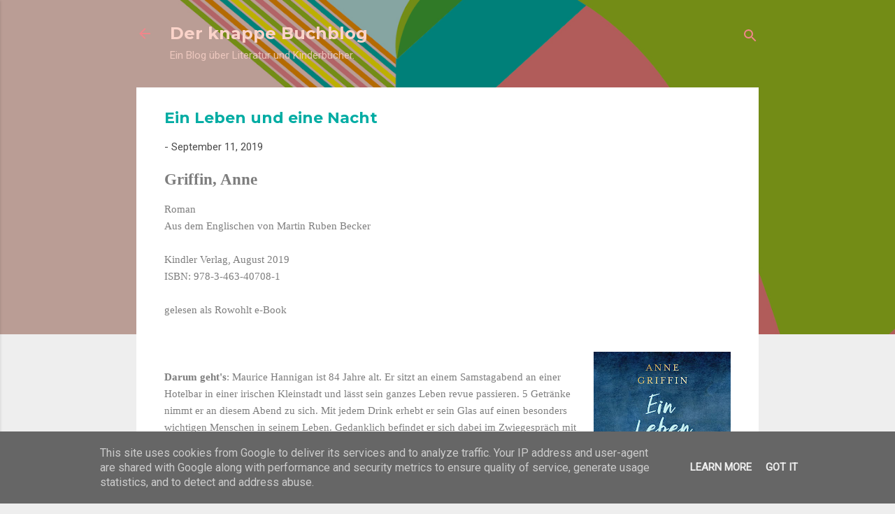

--- FILE ---
content_type: text/html; charset=UTF-8
request_url: https://www.knappenblog.at/2019/09/ein-leben-und-eine-nacht.html
body_size: 26789
content:
<!DOCTYPE html>
<html dir='ltr' lang='de'>
<head>
<meta content='width=device-width, initial-scale=1' name='viewport'/>
<title>Ein Leben und eine Nacht</title>
<meta content='text/html; charset=UTF-8' http-equiv='Content-Type'/>
<!-- Chrome, Firefox OS and Opera -->
<meta content='#eeeeee' name='theme-color'/>
<!-- Windows Phone -->
<meta content='#eeeeee' name='msapplication-navbutton-color'/>
<meta content='blogger' name='generator'/>
<link href='https://www.knappenblog.at/favicon.ico' rel='icon' type='image/x-icon'/>
<link href='https://www.knappenblog.at/2019/09/ein-leben-und-eine-nacht.html' rel='canonical'/>
<link rel="alternate" type="application/atom+xml" title="Der knappe Buchblog - Atom" href="https://www.knappenblog.at/feeds/posts/default" />
<link rel="alternate" type="application/rss+xml" title="Der knappe Buchblog - RSS" href="https://www.knappenblog.at/feeds/posts/default?alt=rss" />
<link rel="service.post" type="application/atom+xml" title="Der knappe Buchblog - Atom" href="https://www.blogger.com/feeds/3036641146894708/posts/default" />

<link rel="alternate" type="application/atom+xml" title="Der knappe Buchblog - Atom" href="https://www.knappenblog.at/feeds/3361888394876315382/comments/default" />
<!--Can't find substitution for tag [blog.ieCssRetrofitLinks]-->
<link href='https://blogger.googleusercontent.com/img/b/R29vZ2xl/AVvXsEjlJAdPAvFnpml3BoLZ81eC4bRZzvXnlAAlqHp0H-KxWGhsRSN6yZ8uNcu43o3QtiGIcK5Q8eePzKcBhXvKkgycHs0N4ii9H5wdA6dQMGsRfELywP8HGViD_HqxakzA-m_zBqsozH35e-g/s320/Griffin_Leben_und_eine_Nacht.jpg' rel='image_src'/>
<meta content='Ein Leben und eine Nacht
Anne Griffin
Rezension' name='description'/>
<meta content='https://www.knappenblog.at/2019/09/ein-leben-und-eine-nacht.html' property='og:url'/>
<meta content='Ein Leben und eine Nacht' property='og:title'/>
<meta content='Ein Leben und eine Nacht
Anne Griffin
Rezension' property='og:description'/>
<meta content='https://blogger.googleusercontent.com/img/b/R29vZ2xl/AVvXsEjlJAdPAvFnpml3BoLZ81eC4bRZzvXnlAAlqHp0H-KxWGhsRSN6yZ8uNcu43o3QtiGIcK5Q8eePzKcBhXvKkgycHs0N4ii9H5wdA6dQMGsRfELywP8HGViD_HqxakzA-m_zBqsozH35e-g/w1200-h630-p-k-no-nu/Griffin_Leben_und_eine_Nacht.jpg' property='og:image'/>
<style type='text/css'>@font-face{font-family:'Montserrat';font-style:normal;font-weight:700;font-display:swap;src:url(//fonts.gstatic.com/s/montserrat/v31/JTUHjIg1_i6t8kCHKm4532VJOt5-QNFgpCuM73w0aXp-p7K4KLjztg.woff2)format('woff2');unicode-range:U+0460-052F,U+1C80-1C8A,U+20B4,U+2DE0-2DFF,U+A640-A69F,U+FE2E-FE2F;}@font-face{font-family:'Montserrat';font-style:normal;font-weight:700;font-display:swap;src:url(//fonts.gstatic.com/s/montserrat/v31/JTUHjIg1_i6t8kCHKm4532VJOt5-QNFgpCuM73w9aXp-p7K4KLjztg.woff2)format('woff2');unicode-range:U+0301,U+0400-045F,U+0490-0491,U+04B0-04B1,U+2116;}@font-face{font-family:'Montserrat';font-style:normal;font-weight:700;font-display:swap;src:url(//fonts.gstatic.com/s/montserrat/v31/JTUHjIg1_i6t8kCHKm4532VJOt5-QNFgpCuM73w2aXp-p7K4KLjztg.woff2)format('woff2');unicode-range:U+0102-0103,U+0110-0111,U+0128-0129,U+0168-0169,U+01A0-01A1,U+01AF-01B0,U+0300-0301,U+0303-0304,U+0308-0309,U+0323,U+0329,U+1EA0-1EF9,U+20AB;}@font-face{font-family:'Montserrat';font-style:normal;font-weight:700;font-display:swap;src:url(//fonts.gstatic.com/s/montserrat/v31/JTUHjIg1_i6t8kCHKm4532VJOt5-QNFgpCuM73w3aXp-p7K4KLjztg.woff2)format('woff2');unicode-range:U+0100-02BA,U+02BD-02C5,U+02C7-02CC,U+02CE-02D7,U+02DD-02FF,U+0304,U+0308,U+0329,U+1D00-1DBF,U+1E00-1E9F,U+1EF2-1EFF,U+2020,U+20A0-20AB,U+20AD-20C0,U+2113,U+2C60-2C7F,U+A720-A7FF;}@font-face{font-family:'Montserrat';font-style:normal;font-weight:700;font-display:swap;src:url(//fonts.gstatic.com/s/montserrat/v31/JTUHjIg1_i6t8kCHKm4532VJOt5-QNFgpCuM73w5aXp-p7K4KLg.woff2)format('woff2');unicode-range:U+0000-00FF,U+0131,U+0152-0153,U+02BB-02BC,U+02C6,U+02DA,U+02DC,U+0304,U+0308,U+0329,U+2000-206F,U+20AC,U+2122,U+2191,U+2193,U+2212,U+2215,U+FEFF,U+FFFD;}@font-face{font-family:'Roboto';font-style:normal;font-weight:400;font-stretch:100%;font-display:swap;src:url(//fonts.gstatic.com/s/roboto/v49/KFOMCnqEu92Fr1ME7kSn66aGLdTylUAMQXC89YmC2DPNWubEbVmZiAr0klQmz24O0g.woff2)format('woff2');unicode-range:U+0460-052F,U+1C80-1C8A,U+20B4,U+2DE0-2DFF,U+A640-A69F,U+FE2E-FE2F;}@font-face{font-family:'Roboto';font-style:normal;font-weight:400;font-stretch:100%;font-display:swap;src:url(//fonts.gstatic.com/s/roboto/v49/KFOMCnqEu92Fr1ME7kSn66aGLdTylUAMQXC89YmC2DPNWubEbVmQiAr0klQmz24O0g.woff2)format('woff2');unicode-range:U+0301,U+0400-045F,U+0490-0491,U+04B0-04B1,U+2116;}@font-face{font-family:'Roboto';font-style:normal;font-weight:400;font-stretch:100%;font-display:swap;src:url(//fonts.gstatic.com/s/roboto/v49/KFOMCnqEu92Fr1ME7kSn66aGLdTylUAMQXC89YmC2DPNWubEbVmYiAr0klQmz24O0g.woff2)format('woff2');unicode-range:U+1F00-1FFF;}@font-face{font-family:'Roboto';font-style:normal;font-weight:400;font-stretch:100%;font-display:swap;src:url(//fonts.gstatic.com/s/roboto/v49/KFOMCnqEu92Fr1ME7kSn66aGLdTylUAMQXC89YmC2DPNWubEbVmXiAr0klQmz24O0g.woff2)format('woff2');unicode-range:U+0370-0377,U+037A-037F,U+0384-038A,U+038C,U+038E-03A1,U+03A3-03FF;}@font-face{font-family:'Roboto';font-style:normal;font-weight:400;font-stretch:100%;font-display:swap;src:url(//fonts.gstatic.com/s/roboto/v49/KFOMCnqEu92Fr1ME7kSn66aGLdTylUAMQXC89YmC2DPNWubEbVnoiAr0klQmz24O0g.woff2)format('woff2');unicode-range:U+0302-0303,U+0305,U+0307-0308,U+0310,U+0312,U+0315,U+031A,U+0326-0327,U+032C,U+032F-0330,U+0332-0333,U+0338,U+033A,U+0346,U+034D,U+0391-03A1,U+03A3-03A9,U+03B1-03C9,U+03D1,U+03D5-03D6,U+03F0-03F1,U+03F4-03F5,U+2016-2017,U+2034-2038,U+203C,U+2040,U+2043,U+2047,U+2050,U+2057,U+205F,U+2070-2071,U+2074-208E,U+2090-209C,U+20D0-20DC,U+20E1,U+20E5-20EF,U+2100-2112,U+2114-2115,U+2117-2121,U+2123-214F,U+2190,U+2192,U+2194-21AE,U+21B0-21E5,U+21F1-21F2,U+21F4-2211,U+2213-2214,U+2216-22FF,U+2308-230B,U+2310,U+2319,U+231C-2321,U+2336-237A,U+237C,U+2395,U+239B-23B7,U+23D0,U+23DC-23E1,U+2474-2475,U+25AF,U+25B3,U+25B7,U+25BD,U+25C1,U+25CA,U+25CC,U+25FB,U+266D-266F,U+27C0-27FF,U+2900-2AFF,U+2B0E-2B11,U+2B30-2B4C,U+2BFE,U+3030,U+FF5B,U+FF5D,U+1D400-1D7FF,U+1EE00-1EEFF;}@font-face{font-family:'Roboto';font-style:normal;font-weight:400;font-stretch:100%;font-display:swap;src:url(//fonts.gstatic.com/s/roboto/v49/KFOMCnqEu92Fr1ME7kSn66aGLdTylUAMQXC89YmC2DPNWubEbVn6iAr0klQmz24O0g.woff2)format('woff2');unicode-range:U+0001-000C,U+000E-001F,U+007F-009F,U+20DD-20E0,U+20E2-20E4,U+2150-218F,U+2190,U+2192,U+2194-2199,U+21AF,U+21E6-21F0,U+21F3,U+2218-2219,U+2299,U+22C4-22C6,U+2300-243F,U+2440-244A,U+2460-24FF,U+25A0-27BF,U+2800-28FF,U+2921-2922,U+2981,U+29BF,U+29EB,U+2B00-2BFF,U+4DC0-4DFF,U+FFF9-FFFB,U+10140-1018E,U+10190-1019C,U+101A0,U+101D0-101FD,U+102E0-102FB,U+10E60-10E7E,U+1D2C0-1D2D3,U+1D2E0-1D37F,U+1F000-1F0FF,U+1F100-1F1AD,U+1F1E6-1F1FF,U+1F30D-1F30F,U+1F315,U+1F31C,U+1F31E,U+1F320-1F32C,U+1F336,U+1F378,U+1F37D,U+1F382,U+1F393-1F39F,U+1F3A7-1F3A8,U+1F3AC-1F3AF,U+1F3C2,U+1F3C4-1F3C6,U+1F3CA-1F3CE,U+1F3D4-1F3E0,U+1F3ED,U+1F3F1-1F3F3,U+1F3F5-1F3F7,U+1F408,U+1F415,U+1F41F,U+1F426,U+1F43F,U+1F441-1F442,U+1F444,U+1F446-1F449,U+1F44C-1F44E,U+1F453,U+1F46A,U+1F47D,U+1F4A3,U+1F4B0,U+1F4B3,U+1F4B9,U+1F4BB,U+1F4BF,U+1F4C8-1F4CB,U+1F4D6,U+1F4DA,U+1F4DF,U+1F4E3-1F4E6,U+1F4EA-1F4ED,U+1F4F7,U+1F4F9-1F4FB,U+1F4FD-1F4FE,U+1F503,U+1F507-1F50B,U+1F50D,U+1F512-1F513,U+1F53E-1F54A,U+1F54F-1F5FA,U+1F610,U+1F650-1F67F,U+1F687,U+1F68D,U+1F691,U+1F694,U+1F698,U+1F6AD,U+1F6B2,U+1F6B9-1F6BA,U+1F6BC,U+1F6C6-1F6CF,U+1F6D3-1F6D7,U+1F6E0-1F6EA,U+1F6F0-1F6F3,U+1F6F7-1F6FC,U+1F700-1F7FF,U+1F800-1F80B,U+1F810-1F847,U+1F850-1F859,U+1F860-1F887,U+1F890-1F8AD,U+1F8B0-1F8BB,U+1F8C0-1F8C1,U+1F900-1F90B,U+1F93B,U+1F946,U+1F984,U+1F996,U+1F9E9,U+1FA00-1FA6F,U+1FA70-1FA7C,U+1FA80-1FA89,U+1FA8F-1FAC6,U+1FACE-1FADC,U+1FADF-1FAE9,U+1FAF0-1FAF8,U+1FB00-1FBFF;}@font-face{font-family:'Roboto';font-style:normal;font-weight:400;font-stretch:100%;font-display:swap;src:url(//fonts.gstatic.com/s/roboto/v49/KFOMCnqEu92Fr1ME7kSn66aGLdTylUAMQXC89YmC2DPNWubEbVmbiAr0klQmz24O0g.woff2)format('woff2');unicode-range:U+0102-0103,U+0110-0111,U+0128-0129,U+0168-0169,U+01A0-01A1,U+01AF-01B0,U+0300-0301,U+0303-0304,U+0308-0309,U+0323,U+0329,U+1EA0-1EF9,U+20AB;}@font-face{font-family:'Roboto';font-style:normal;font-weight:400;font-stretch:100%;font-display:swap;src:url(//fonts.gstatic.com/s/roboto/v49/KFOMCnqEu92Fr1ME7kSn66aGLdTylUAMQXC89YmC2DPNWubEbVmaiAr0klQmz24O0g.woff2)format('woff2');unicode-range:U+0100-02BA,U+02BD-02C5,U+02C7-02CC,U+02CE-02D7,U+02DD-02FF,U+0304,U+0308,U+0329,U+1D00-1DBF,U+1E00-1E9F,U+1EF2-1EFF,U+2020,U+20A0-20AB,U+20AD-20C0,U+2113,U+2C60-2C7F,U+A720-A7FF;}@font-face{font-family:'Roboto';font-style:normal;font-weight:400;font-stretch:100%;font-display:swap;src:url(//fonts.gstatic.com/s/roboto/v49/KFOMCnqEu92Fr1ME7kSn66aGLdTylUAMQXC89YmC2DPNWubEbVmUiAr0klQmz24.woff2)format('woff2');unicode-range:U+0000-00FF,U+0131,U+0152-0153,U+02BB-02BC,U+02C6,U+02DA,U+02DC,U+0304,U+0308,U+0329,U+2000-206F,U+20AC,U+2122,U+2191,U+2193,U+2212,U+2215,U+FEFF,U+FFFD;}</style>
<style id='page-skin-1' type='text/css'><!--
/*! normalize.css v3.0.1 | MIT License | git.io/normalize */html{font-family:sans-serif;-ms-text-size-adjust:100%;-webkit-text-size-adjust:100%}body{margin:0}article,aside,details,figcaption,figure,footer,header,hgroup,main,nav,section,summary{display:block}audio,canvas,progress,video{display:inline-block;vertical-align:baseline}audio:not([controls]){display:none;height:0}[hidden],template{display:none}a{background:transparent}a:active,a:hover{outline:0}abbr[title]{border-bottom:1px dotted}b,strong{font-weight:bold}dfn{font-style:italic}h1{font-size:2em;margin:.67em 0}mark{background:#ff0;color:#000}small{font-size:80%}sub,sup{font-size:75%;line-height:0;position:relative;vertical-align:baseline}sup{top:-0.5em}sub{bottom:-0.25em}img{border:0}svg:not(:root){overflow:hidden}figure{margin:1em 40px}hr{-moz-box-sizing:content-box;box-sizing:content-box;height:0}pre{overflow:auto}code,kbd,pre,samp{font-family:monospace,monospace;font-size:1em}button,input,optgroup,select,textarea{color:inherit;font:inherit;margin:0}button{overflow:visible}button,select{text-transform:none}button,html input[type="button"],input[type="reset"],input[type="submit"]{-webkit-appearance:button;cursor:pointer}button[disabled],html input[disabled]{cursor:default}button::-moz-focus-inner,input::-moz-focus-inner{border:0;padding:0}input{line-height:normal}input[type="checkbox"],input[type="radio"]{box-sizing:border-box;padding:0}input[type="number"]::-webkit-inner-spin-button,input[type="number"]::-webkit-outer-spin-button{height:auto}input[type="search"]{-webkit-appearance:textfield;-moz-box-sizing:content-box;-webkit-box-sizing:content-box;box-sizing:content-box}input[type="search"]::-webkit-search-cancel-button,input[type="search"]::-webkit-search-decoration{-webkit-appearance:none}fieldset{border:1px solid #c0c0c0;margin:0 2px;padding:.35em .625em .75em}legend{border:0;padding:0}textarea{overflow:auto}optgroup{font-weight:bold}table{border-collapse:collapse;border-spacing:0}td,th{padding:0}
/*!************************************************
* Blogger Template Style
* Name: Contempo
**************************************************/
body{
overflow-wrap:break-word;
word-break:break-word;
word-wrap:break-word
}
.hidden{
display:none
}
.invisible{
visibility:hidden
}
.container::after,.float-container::after{
clear:both;
content:"";
display:table
}
.clearboth{
clear:both
}
#comments .comment .comment-actions,.subscribe-popup .FollowByEmail .follow-by-email-submit,.widget.Profile .profile-link,.widget.Profile .profile-link.visit-profile{
background:0 0;
border:0;
box-shadow:none;
color:#00aca3;
cursor:pointer;
font-size:14px;
font-weight:700;
outline:0;
text-decoration:none;
text-transform:uppercase;
width:auto
}
.dim-overlay{
background-color:rgba(0,0,0,.54);
height:100vh;
left:0;
position:fixed;
top:0;
width:100%
}
#sharing-dim-overlay{
background-color:transparent
}
input::-ms-clear{
display:none
}
.blogger-logo,.svg-icon-24.blogger-logo{
fill:#ff9800;
opacity:1
}
.loading-spinner-large{
-webkit-animation:mspin-rotate 1.568s infinite linear;
animation:mspin-rotate 1.568s infinite linear;
height:48px;
overflow:hidden;
position:absolute;
width:48px;
z-index:200
}
.loading-spinner-large>div{
-webkit-animation:mspin-revrot 5332ms infinite steps(4);
animation:mspin-revrot 5332ms infinite steps(4)
}
.loading-spinner-large>div>div{
-webkit-animation:mspin-singlecolor-large-film 1333ms infinite steps(81);
animation:mspin-singlecolor-large-film 1333ms infinite steps(81);
background-size:100%;
height:48px;
width:3888px
}
.mspin-black-large>div>div,.mspin-grey_54-large>div>div{
background-image:url(https://www.blogblog.com/indie/mspin_black_large.svg)
}
.mspin-white-large>div>div{
background-image:url(https://www.blogblog.com/indie/mspin_white_large.svg)
}
.mspin-grey_54-large{
opacity:.54
}
@-webkit-keyframes mspin-singlecolor-large-film{
from{
-webkit-transform:translateX(0);
transform:translateX(0)
}
to{
-webkit-transform:translateX(-3888px);
transform:translateX(-3888px)
}
}
@keyframes mspin-singlecolor-large-film{
from{
-webkit-transform:translateX(0);
transform:translateX(0)
}
to{
-webkit-transform:translateX(-3888px);
transform:translateX(-3888px)
}
}
@-webkit-keyframes mspin-rotate{
from{
-webkit-transform:rotate(0);
transform:rotate(0)
}
to{
-webkit-transform:rotate(360deg);
transform:rotate(360deg)
}
}
@keyframes mspin-rotate{
from{
-webkit-transform:rotate(0);
transform:rotate(0)
}
to{
-webkit-transform:rotate(360deg);
transform:rotate(360deg)
}
}
@-webkit-keyframes mspin-revrot{
from{
-webkit-transform:rotate(0);
transform:rotate(0)
}
to{
-webkit-transform:rotate(-360deg);
transform:rotate(-360deg)
}
}
@keyframes mspin-revrot{
from{
-webkit-transform:rotate(0);
transform:rotate(0)
}
to{
-webkit-transform:rotate(-360deg);
transform:rotate(-360deg)
}
}
.skip-navigation{
background-color:#fff;
box-sizing:border-box;
color:#000;
display:block;
height:0;
left:0;
line-height:50px;
overflow:hidden;
padding-top:0;
position:fixed;
text-align:center;
top:0;
-webkit-transition:box-shadow .3s,height .3s,padding-top .3s;
transition:box-shadow .3s,height .3s,padding-top .3s;
width:100%;
z-index:900
}
.skip-navigation:focus{
box-shadow:0 4px 5px 0 rgba(0,0,0,.14),0 1px 10px 0 rgba(0,0,0,.12),0 2px 4px -1px rgba(0,0,0,.2);
height:50px
}
#main{
outline:0
}
.main-heading{
position:absolute;
clip:rect(1px,1px,1px,1px);
padding:0;
border:0;
height:1px;
width:1px;
overflow:hidden
}
.Attribution{
margin-top:1em;
text-align:center
}
.Attribution .blogger img,.Attribution .blogger svg{
vertical-align:bottom
}
.Attribution .blogger img{
margin-right:.5em
}
.Attribution div{
line-height:24px;
margin-top:.5em
}
.Attribution .copyright,.Attribution .image-attribution{
font-size:.7em;
margin-top:1.5em
}
.BLOG_mobile_video_class{
display:none
}
.bg-photo{
background-attachment:scroll!important
}
body .CSS_LIGHTBOX{
z-index:900
}
.extendable .show-less,.extendable .show-more{
border-color:#00aca3;
color:#00aca3;
margin-top:8px
}
.extendable .show-less.hidden,.extendable .show-more.hidden{
display:none
}
.inline-ad{
display:none;
max-width:100%;
overflow:hidden
}
.adsbygoogle{
display:block
}
#cookieChoiceInfo{
bottom:0;
top:auto
}
iframe.b-hbp-video{
border:0
}
.post-body img{
max-width:100%
}
.post-body iframe{
max-width:100%
}
.post-body a[imageanchor="1"]{
display:inline-block
}
.byline{
margin-right:1em
}
.byline:last-child{
margin-right:0
}
.link-copied-dialog{
max-width:520px;
outline:0
}
.link-copied-dialog .modal-dialog-buttons{
margin-top:8px
}
.link-copied-dialog .goog-buttonset-default{
background:0 0;
border:0
}
.link-copied-dialog .goog-buttonset-default:focus{
outline:0
}
.paging-control-container{
margin-bottom:16px
}
.paging-control-container .paging-control{
display:inline-block
}
.paging-control-container .comment-range-text::after,.paging-control-container .paging-control{
color:#00aca3
}
.paging-control-container .comment-range-text,.paging-control-container .paging-control{
margin-right:8px
}
.paging-control-container .comment-range-text::after,.paging-control-container .paging-control::after{
content:"\b7";
cursor:default;
padding-left:8px;
pointer-events:none
}
.paging-control-container .comment-range-text:last-child::after,.paging-control-container .paging-control:last-child::after{
content:none
}
.byline.reactions iframe{
height:20px
}
.b-notification{
color:#000;
background-color:#fff;
border-bottom:solid 1px #000;
box-sizing:border-box;
padding:16px 32px;
text-align:center
}
.b-notification.visible{
-webkit-transition:margin-top .3s cubic-bezier(.4,0,.2,1);
transition:margin-top .3s cubic-bezier(.4,0,.2,1)
}
.b-notification.invisible{
position:absolute
}
.b-notification-close{
position:absolute;
right:8px;
top:8px
}
.no-posts-message{
line-height:40px;
text-align:center
}
@media screen and (max-width:800px){
body.item-view .post-body a[imageanchor="1"][style*="float: left;"],body.item-view .post-body a[imageanchor="1"][style*="float: right;"]{
float:none!important;
clear:none!important
}
body.item-view .post-body a[imageanchor="1"] img{
display:block;
height:auto;
margin:0 auto
}
body.item-view .post-body>.separator:first-child>a[imageanchor="1"]:first-child{
margin-top:20px
}
.post-body a[imageanchor]{
display:block
}
body.item-view .post-body a[imageanchor="1"]{
margin-left:0!important;
margin-right:0!important
}
body.item-view .post-body a[imageanchor="1"]+a[imageanchor="1"]{
margin-top:16px
}
}
.item-control{
display:none
}
#comments{
border-top:1px dashed rgba(0,0,0,.54);
margin-top:20px;
padding:20px
}
#comments .comment-thread ol{
margin:0;
padding-left:0;
padding-left:0
}
#comments .comment .comment-replybox-single,#comments .comment-thread .comment-replies{
margin-left:60px
}
#comments .comment-thread .thread-count{
display:none
}
#comments .comment{
list-style-type:none;
padding:0 0 30px;
position:relative
}
#comments .comment .comment{
padding-bottom:8px
}
.comment .avatar-image-container{
position:absolute
}
.comment .avatar-image-container img{
border-radius:50%
}
.avatar-image-container svg,.comment .avatar-image-container .avatar-icon{
border-radius:50%;
border:solid 1px #7a7a7a;
box-sizing:border-box;
fill:#7a7a7a;
height:35px;
margin:0;
padding:7px;
width:35px
}
.comment .comment-block{
margin-top:10px;
margin-left:60px;
padding-bottom:0
}
#comments .comment-author-header-wrapper{
margin-left:40px
}
#comments .comment .thread-expanded .comment-block{
padding-bottom:20px
}
#comments .comment .comment-header .user,#comments .comment .comment-header .user a{
color:#00aca3;
font-style:normal;
font-weight:700
}
#comments .comment .comment-actions{
bottom:0;
margin-bottom:15px;
position:absolute
}
#comments .comment .comment-actions>*{
margin-right:8px
}
#comments .comment .comment-header .datetime{
bottom:0;
color:rgba(0,172,163,.54);
display:inline-block;
font-size:13px;
font-style:italic;
margin-left:8px
}
#comments .comment .comment-footer .comment-timestamp a,#comments .comment .comment-header .datetime a{
color:rgba(0,172,163,.54)
}
#comments .comment .comment-content,.comment .comment-body{
margin-top:12px;
word-break:break-word
}
.comment-body{
margin-bottom:12px
}
#comments.embed[data-num-comments="0"]{
border:0;
margin-top:0;
padding-top:0
}
#comments.embed[data-num-comments="0"] #comment-post-message,#comments.embed[data-num-comments="0"] div.comment-form>p,#comments.embed[data-num-comments="0"] p.comment-footer{
display:none
}
#comment-editor-src{
display:none
}
.comments .comments-content .loadmore.loaded{
max-height:0;
opacity:0;
overflow:hidden
}
.extendable .remaining-items{
height:0;
overflow:hidden;
-webkit-transition:height .3s cubic-bezier(.4,0,.2,1);
transition:height .3s cubic-bezier(.4,0,.2,1)
}
.extendable .remaining-items.expanded{
height:auto
}
.svg-icon-24,.svg-icon-24-button{
cursor:pointer;
height:24px;
width:24px;
min-width:24px
}
.touch-icon{
margin:-12px;
padding:12px
}
.touch-icon:active,.touch-icon:focus{
background-color:rgba(153,153,153,.4);
border-radius:50%
}
svg:not(:root).touch-icon{
overflow:visible
}
html[dir=rtl] .rtl-reversible-icon{
-webkit-transform:scaleX(-1);
-ms-transform:scaleX(-1);
transform:scaleX(-1)
}
.svg-icon-24-button,.touch-icon-button{
background:0 0;
border:0;
margin:0;
outline:0;
padding:0
}
.touch-icon-button .touch-icon:active,.touch-icon-button .touch-icon:focus{
background-color:transparent
}
.touch-icon-button:active .touch-icon,.touch-icon-button:focus .touch-icon{
background-color:rgba(153,153,153,.4);
border-radius:50%
}
.Profile .default-avatar-wrapper .avatar-icon{
border-radius:50%;
border:solid 1px #7a7a7a;
box-sizing:border-box;
fill:#7a7a7a;
margin:0
}
.Profile .individual .default-avatar-wrapper .avatar-icon{
padding:25px
}
.Profile .individual .avatar-icon,.Profile .individual .profile-img{
height:120px;
width:120px
}
.Profile .team .default-avatar-wrapper .avatar-icon{
padding:8px
}
.Profile .team .avatar-icon,.Profile .team .default-avatar-wrapper,.Profile .team .profile-img{
height:40px;
width:40px
}
.snippet-container{
margin:0;
position:relative;
overflow:hidden
}
.snippet-fade{
bottom:0;
box-sizing:border-box;
position:absolute;
width:96px
}
.snippet-fade{
right:0
}
.snippet-fade:after{
content:"\2026"
}
.snippet-fade:after{
float:right
}
.post-bottom{
-webkit-box-align:center;
-webkit-align-items:center;
-ms-flex-align:center;
align-items:center;
display:-webkit-box;
display:-webkit-flex;
display:-ms-flexbox;
display:flex;
-webkit-flex-wrap:wrap;
-ms-flex-wrap:wrap;
flex-wrap:wrap
}
.post-footer{
-webkit-box-flex:1;
-webkit-flex:1 1 auto;
-ms-flex:1 1 auto;
flex:1 1 auto;
-webkit-flex-wrap:wrap;
-ms-flex-wrap:wrap;
flex-wrap:wrap;
-webkit-box-ordinal-group:2;
-webkit-order:1;
-ms-flex-order:1;
order:1
}
.post-footer>*{
-webkit-box-flex:0;
-webkit-flex:0 1 auto;
-ms-flex:0 1 auto;
flex:0 1 auto
}
.post-footer .byline:last-child{
margin-right:1em
}
.jump-link{
-webkit-box-flex:0;
-webkit-flex:0 0 auto;
-ms-flex:0 0 auto;
flex:0 0 auto;
-webkit-box-ordinal-group:3;
-webkit-order:2;
-ms-flex-order:2;
order:2
}
.centered-top-container.sticky{
left:0;
position:fixed;
right:0;
top:0;
width:auto;
z-index:50;
-webkit-transition-property:opacity,-webkit-transform;
transition-property:opacity,-webkit-transform;
transition-property:transform,opacity;
transition-property:transform,opacity,-webkit-transform;
-webkit-transition-duration:.2s;
transition-duration:.2s;
-webkit-transition-timing-function:cubic-bezier(.4,0,.2,1);
transition-timing-function:cubic-bezier(.4,0,.2,1)
}
.centered-top-placeholder{
display:none
}
.collapsed-header .centered-top-placeholder{
display:block
}
.centered-top-container .Header .replaced h1,.centered-top-placeholder .Header .replaced h1{
display:none
}
.centered-top-container.sticky .Header .replaced h1{
display:block
}
.centered-top-container.sticky .Header .header-widget{
background:0 0
}
.centered-top-container.sticky .Header .header-image-wrapper{
display:none
}
.centered-top-container img,.centered-top-placeholder img{
max-width:100%
}
.collapsible{
-webkit-transition:height .3s cubic-bezier(.4,0,.2,1);
transition:height .3s cubic-bezier(.4,0,.2,1)
}
.collapsible,.collapsible>summary{
display:block;
overflow:hidden
}
.collapsible>:not(summary){
display:none
}
.collapsible[open]>:not(summary){
display:block
}
.collapsible:focus,.collapsible>summary:focus{
outline:0
}
.collapsible>summary{
cursor:pointer;
display:block;
padding:0
}
.collapsible:focus>summary,.collapsible>summary:focus{
background-color:transparent
}
.collapsible>summary::-webkit-details-marker{
display:none
}
.collapsible-title{
-webkit-box-align:center;
-webkit-align-items:center;
-ms-flex-align:center;
align-items:center;
display:-webkit-box;
display:-webkit-flex;
display:-ms-flexbox;
display:flex
}
.collapsible-title .title{
-webkit-box-flex:1;
-webkit-flex:1 1 auto;
-ms-flex:1 1 auto;
flex:1 1 auto;
-webkit-box-ordinal-group:1;
-webkit-order:0;
-ms-flex-order:0;
order:0;
overflow:hidden;
text-overflow:ellipsis;
white-space:nowrap
}
.collapsible-title .chevron-down,.collapsible[open] .collapsible-title .chevron-up{
display:block
}
.collapsible-title .chevron-up,.collapsible[open] .collapsible-title .chevron-down{
display:none
}
.flat-button{
cursor:pointer;
display:inline-block;
font-weight:700;
text-transform:uppercase;
border-radius:2px;
padding:8px;
margin:-8px
}
.flat-icon-button{
background:0 0;
border:0;
margin:0;
outline:0;
padding:0;
margin:-12px;
padding:12px;
cursor:pointer;
box-sizing:content-box;
display:inline-block;
line-height:0
}
.flat-icon-button,.flat-icon-button .splash-wrapper{
border-radius:50%
}
.flat-icon-button .splash.animate{
-webkit-animation-duration:.3s;
animation-duration:.3s
}
.overflowable-container{
max-height:46px;
overflow:hidden;
position:relative
}
.overflow-button{
cursor:pointer
}
#overflowable-dim-overlay{
background:0 0
}
.overflow-popup{
box-shadow:0 2px 2px 0 rgba(0,0,0,.14),0 3px 1px -2px rgba(0,0,0,.2),0 1px 5px 0 rgba(0,0,0,.12);
background-color:#eeeeee;
left:0;
max-width:calc(100% - 32px);
position:absolute;
top:0;
visibility:hidden;
z-index:101
}
.overflow-popup ul{
list-style:none
}
.overflow-popup .tabs li,.overflow-popup li{
display:block;
height:auto
}
.overflow-popup .tabs li{
padding-left:0;
padding-right:0
}
.overflow-button.hidden,.overflow-popup .tabs li.hidden,.overflow-popup li.hidden{
display:none
}
.pill-button{
background:0 0;
border:1px solid;
border-radius:12px;
cursor:pointer;
display:inline-block;
padding:4px 16px;
text-transform:uppercase
}
.ripple{
position:relative
}
.ripple>*{
z-index:1
}
.splash-wrapper{
bottom:0;
left:0;
overflow:hidden;
pointer-events:none;
position:absolute;
right:0;
top:0;
z-index:0
}
.splash{
background:#ccc;
border-radius:100%;
display:block;
opacity:.6;
position:absolute;
-webkit-transform:scale(0);
-ms-transform:scale(0);
transform:scale(0)
}
.splash.animate{
-webkit-animation:ripple-effect .4s linear;
animation:ripple-effect .4s linear
}
@-webkit-keyframes ripple-effect{
100%{
opacity:0;
-webkit-transform:scale(2.5);
transform:scale(2.5)
}
}
@keyframes ripple-effect{
100%{
opacity:0;
-webkit-transform:scale(2.5);
transform:scale(2.5)
}
}
.search{
display:-webkit-box;
display:-webkit-flex;
display:-ms-flexbox;
display:flex;
line-height:24px;
width:24px
}
.search.focused{
width:100%
}
.search.focused .section{
width:100%
}
.search form{
z-index:101
}
.search h3{
display:none
}
.search form{
display:-webkit-box;
display:-webkit-flex;
display:-ms-flexbox;
display:flex;
-webkit-box-flex:1;
-webkit-flex:1 0 0;
-ms-flex:1 0 0px;
flex:1 0 0;
border-bottom:solid 1px transparent;
padding-bottom:8px
}
.search form>*{
display:none
}
.search.focused form>*{
display:block
}
.search .search-input label{
display:none
}
.centered-top-placeholder.cloned .search form{
z-index:30
}
.search.focused form{
border-color:#fad3c9;
position:relative;
width:auto
}
.collapsed-header .centered-top-container .search.focused form{
border-bottom-color:transparent
}
.search-expand{
-webkit-box-flex:0;
-webkit-flex:0 0 auto;
-ms-flex:0 0 auto;
flex:0 0 auto
}
.search-expand-text{
display:none
}
.search-close{
display:inline;
vertical-align:middle
}
.search-input{
-webkit-box-flex:1;
-webkit-flex:1 0 1px;
-ms-flex:1 0 1px;
flex:1 0 1px
}
.search-input input{
background:0 0;
border:0;
box-sizing:border-box;
color:#fad3c9;
display:inline-block;
outline:0;
width:calc(100% - 48px)
}
.search-input input.no-cursor{
color:transparent;
text-shadow:0 0 0 #fad3c9
}
.collapsed-header .centered-top-container .search-action,.collapsed-header .centered-top-container .search-input input{
color:#00aca3
}
.collapsed-header .centered-top-container .search-input input.no-cursor{
color:transparent;
text-shadow:0 0 0 #00aca3
}
.collapsed-header .centered-top-container .search-input input.no-cursor:focus,.search-input input.no-cursor:focus{
outline:0
}
.search-focused>*{
visibility:hidden
}
.search-focused .search,.search-focused .search-icon{
visibility:visible
}
.search.focused .search-action{
display:block
}
.search.focused .search-action:disabled{
opacity:.3
}
.widget.Sharing .sharing-button{
display:none
}
.widget.Sharing .sharing-buttons li{
padding:0
}
.widget.Sharing .sharing-buttons li span{
display:none
}
.post-share-buttons{
position:relative
}
.centered-bottom .share-buttons .svg-icon-24,.share-buttons .svg-icon-24{
fill:#f0868b
}
.sharing-open.touch-icon-button:active .touch-icon,.sharing-open.touch-icon-button:focus .touch-icon{
background-color:transparent
}
.share-buttons{
background-color:#ffffff;
border-radius:2px;
box-shadow:0 2px 2px 0 rgba(0,0,0,.14),0 3px 1px -2px rgba(0,0,0,.2),0 1px 5px 0 rgba(0,0,0,.12);
color:#f0868b;
list-style:none;
margin:0;
padding:8px 0;
position:absolute;
top:-11px;
min-width:200px;
z-index:101
}
.share-buttons.hidden{
display:none
}
.sharing-button{
background:0 0;
border:0;
margin:0;
outline:0;
padding:0;
cursor:pointer
}
.share-buttons li{
margin:0;
height:48px
}
.share-buttons li:last-child{
margin-bottom:0
}
.share-buttons li .sharing-platform-button{
box-sizing:border-box;
cursor:pointer;
display:block;
height:100%;
margin-bottom:0;
padding:0 16px;
position:relative;
width:100%
}
.share-buttons li .sharing-platform-button:focus,.share-buttons li .sharing-platform-button:hover{
background-color:rgba(128,128,128,.1);
outline:0
}
.share-buttons li svg[class*=" sharing-"],.share-buttons li svg[class^=sharing-]{
position:absolute;
top:10px
}
.share-buttons li span.sharing-platform-button{
position:relative;
top:0
}
.share-buttons li .platform-sharing-text{
display:block;
font-size:16px;
line-height:48px;
white-space:nowrap
}
.share-buttons li .platform-sharing-text{
margin-left:56px
}
.sidebar-container{
background-color:#ffffff;
max-width:284px;
overflow-y:auto;
-webkit-transition-property:-webkit-transform;
transition-property:-webkit-transform;
transition-property:transform;
transition-property:transform,-webkit-transform;
-webkit-transition-duration:.3s;
transition-duration:.3s;
-webkit-transition-timing-function:cubic-bezier(0,0,.2,1);
transition-timing-function:cubic-bezier(0,0,.2,1);
width:284px;
z-index:101;
-webkit-overflow-scrolling:touch
}
.sidebar-container .navigation{
line-height:0;
padding:16px
}
.sidebar-container .sidebar-back{
cursor:pointer
}
.sidebar-container .widget{
background:0 0;
margin:0 16px;
padding:16px 0
}
.sidebar-container .widget .title{
color:#4c4c4c;
margin:0
}
.sidebar-container .widget ul{
list-style:none;
margin:0;
padding:0
}
.sidebar-container .widget ul ul{
margin-left:1em
}
.sidebar-container .widget li{
font-size:16px;
line-height:normal
}
.sidebar-container .widget+.widget{
border-top:1px dashed #cfcfcf
}
.BlogArchive li{
margin:16px 0
}
.BlogArchive li:last-child{
margin-bottom:0
}
.Label li a{
display:inline-block
}
.BlogArchive .post-count,.Label .label-count{
float:right;
margin-left:.25em
}
.BlogArchive .post-count::before,.Label .label-count::before{
content:"("
}
.BlogArchive .post-count::after,.Label .label-count::after{
content:")"
}
.widget.Translate .skiptranslate>div{
display:block!important
}
.widget.Profile .profile-link{
display:-webkit-box;
display:-webkit-flex;
display:-ms-flexbox;
display:flex
}
.widget.Profile .team-member .default-avatar-wrapper,.widget.Profile .team-member .profile-img{
-webkit-box-flex:0;
-webkit-flex:0 0 auto;
-ms-flex:0 0 auto;
flex:0 0 auto;
margin-right:1em
}
.widget.Profile .individual .profile-link{
-webkit-box-orient:vertical;
-webkit-box-direction:normal;
-webkit-flex-direction:column;
-ms-flex-direction:column;
flex-direction:column
}
.widget.Profile .team .profile-link .profile-name{
-webkit-align-self:center;
-ms-flex-item-align:center;
align-self:center;
display:block;
-webkit-box-flex:1;
-webkit-flex:1 1 auto;
-ms-flex:1 1 auto;
flex:1 1 auto
}
.dim-overlay{
background-color:rgba(0,0,0,.54);
z-index:100
}
body.sidebar-visible{
overflow-y:hidden
}
@media screen and (max-width:1439px){
.sidebar-container{
bottom:0;
position:fixed;
top:0;
left:0;
right:auto
}
.sidebar-container.sidebar-invisible{
-webkit-transition-timing-function:cubic-bezier(.4,0,.6,1);
transition-timing-function:cubic-bezier(.4,0,.6,1);
-webkit-transform:translateX(-284px);
-ms-transform:translateX(-284px);
transform:translateX(-284px)
}
}
@media screen and (min-width:1440px){
.sidebar-container{
position:absolute;
top:0;
left:0;
right:auto
}
.sidebar-container .navigation{
display:none
}
}
.dialog{
box-shadow:0 2px 2px 0 rgba(0,0,0,.14),0 3px 1px -2px rgba(0,0,0,.2),0 1px 5px 0 rgba(0,0,0,.12);
background:#ffffff;
box-sizing:border-box;
color:#7e7e7e;
padding:30px;
position:fixed;
text-align:center;
width:calc(100% - 24px);
z-index:101
}
.dialog input[type=email],.dialog input[type=text]{
background-color:transparent;
border:0;
border-bottom:solid 1px rgba(126,126,126,.12);
color:#7e7e7e;
display:block;
font-family:Roboto, sans-serif;
font-size:16px;
line-height:24px;
margin:auto;
padding-bottom:7px;
outline:0;
text-align:center;
width:100%
}
.dialog input[type=email]::-webkit-input-placeholder,.dialog input[type=text]::-webkit-input-placeholder{
color:#7e7e7e
}
.dialog input[type=email]::-moz-placeholder,.dialog input[type=text]::-moz-placeholder{
color:#7e7e7e
}
.dialog input[type=email]:-ms-input-placeholder,.dialog input[type=text]:-ms-input-placeholder{
color:#7e7e7e
}
.dialog input[type=email]::-ms-input-placeholder,.dialog input[type=text]::-ms-input-placeholder{
color:#7e7e7e
}
.dialog input[type=email]::placeholder,.dialog input[type=text]::placeholder{
color:#7e7e7e
}
.dialog input[type=email]:focus,.dialog input[type=text]:focus{
border-bottom:solid 2px #00aca3;
padding-bottom:6px
}
.dialog input.no-cursor{
color:transparent;
text-shadow:0 0 0 #7e7e7e
}
.dialog input.no-cursor:focus{
outline:0
}
.dialog input.no-cursor:focus{
outline:0
}
.dialog input[type=submit]{
font-family:Roboto, sans-serif
}
.dialog .goog-buttonset-default{
color:#00aca3
}
.subscribe-popup{
max-width:364px
}
.subscribe-popup h3{
color:#00aca3;
font-size:1.8em;
margin-top:0
}
.subscribe-popup .FollowByEmail h3{
display:none
}
.subscribe-popup .FollowByEmail .follow-by-email-submit{
color:#00aca3;
display:inline-block;
margin:0 auto;
margin-top:24px;
width:auto;
white-space:normal
}
.subscribe-popup .FollowByEmail .follow-by-email-submit:disabled{
cursor:default;
opacity:.3
}
@media (max-width:800px){
.blog-name div.widget.Subscribe{
margin-bottom:16px
}
body.item-view .blog-name div.widget.Subscribe{
margin:8px auto 16px auto;
width:100%
}
}
.tabs{
list-style:none
}
.tabs li{
display:inline-block
}
.tabs li a{
cursor:pointer;
display:inline-block;
font-weight:700;
text-transform:uppercase;
padding:12px 8px
}
.tabs .selected{
border-bottom:4px solid #ffffff
}
.tabs .selected a{
color:#ffffff
}
body#layout .bg-photo,body#layout .bg-photo-overlay{
display:none
}
body#layout .page_body{
padding:0;
position:relative;
top:0
}
body#layout .page{
display:inline-block;
left:inherit;
position:relative;
vertical-align:top;
width:540px
}
body#layout .centered{
max-width:954px
}
body#layout .navigation{
display:none
}
body#layout .sidebar-container{
display:inline-block;
width:40%
}
body#layout .hamburger-menu,body#layout .search{
display:none
}
.centered-top-container .svg-icon-24,body.collapsed-header .centered-top-placeholder .svg-icon-24{
fill:#f0868b
}
.sidebar-container .svg-icon-24{
fill:#7a7a7a
}
.centered-bottom .svg-icon-24,body.collapsed-header .centered-top-container .svg-icon-24{
fill:#7a7a7a
}
.centered-bottom .share-buttons .svg-icon-24,.share-buttons .svg-icon-24{
fill:#f0868b
}
body{
background-color:#eeeeee;
color:#7e7e7e;
font:15px Roboto, sans-serif;
margin:0;
min-height:100vh
}
img{
max-width:100%
}
h3{
color:#7e7e7e;
font-size:16px
}
a{
text-decoration:none;
color:#00aca3
}
a:visited{
color:#00aca3
}
a:hover{
color:#f42e37
}
blockquote{
color:#5a5a5a;
font:italic normal 15px Georgia, Utopia, 'Palatino Linotype', Palatino, serif;
font-size:x-large;
text-align:center
}
.pill-button{
font-size:12px
}
.bg-photo-container{
height:478px;
overflow:hidden;
position:absolute;
width:100%;
z-index:1
}
.bg-photo{
background:#eeeeee url(//4.bp.blogspot.com/-Rhyh_P1Hhyk/YDqC2yFA18I/AAAAAAAABzU/S2DOqgFox7QJdsEiDdNrhj1mnCvpem2TwCK4BGAYYCw/s100/Flyer2.png) repeat scroll top left;
background-attachment:scroll;
background-size:cover;
-webkit-filter:blur(0px);
filter:blur(0px);
height:calc(100% + 2 * 0px);
left:0px;
position:absolute;
top:0px;
width:calc(100% + 2 * 0px)
}
.bg-photo-overlay{
background:rgba(0,0,0,.26);
background-size:cover;
height:478px;
position:absolute;
width:100%;
z-index:2
}
.hamburger-menu{
float:left;
margin-top:0
}
.sticky .hamburger-menu{
float:none;
position:absolute
}
.search{
border-bottom:solid 1px rgba(250, 211, 201, 0);
float:right;
position:relative;
-webkit-transition-property:width;
transition-property:width;
-webkit-transition-duration:.5s;
transition-duration:.5s;
-webkit-transition-timing-function:cubic-bezier(.4,0,.2,1);
transition-timing-function:cubic-bezier(.4,0,.2,1);
z-index:101
}
.search .dim-overlay{
background-color:transparent
}
.search form{
height:36px;
-webkit-transition-property:border-color;
transition-property:border-color;
-webkit-transition-delay:.5s;
transition-delay:.5s;
-webkit-transition-duration:.2s;
transition-duration:.2s;
-webkit-transition-timing-function:cubic-bezier(.4,0,.2,1);
transition-timing-function:cubic-bezier(.4,0,.2,1)
}
.search.focused{
width:calc(100% - 48px)
}
.search.focused form{
display:-webkit-box;
display:-webkit-flex;
display:-ms-flexbox;
display:flex;
-webkit-box-flex:1;
-webkit-flex:1 0 1px;
-ms-flex:1 0 1px;
flex:1 0 1px;
border-color:#fad3c9;
margin-left:-24px;
padding-left:36px;
position:relative;
width:auto
}
.item-view .search,.sticky .search{
right:0;
float:none;
margin-left:0;
position:absolute
}
.item-view .search.focused,.sticky .search.focused{
width:calc(100% - 50px)
}
.item-view .search.focused form,.sticky .search.focused form{
border-bottom-color:#7e7e7e
}
.centered-top-placeholder.cloned .search form{
z-index:30
}
.search_button{
-webkit-box-flex:0;
-webkit-flex:0 0 24px;
-ms-flex:0 0 24px;
flex:0 0 24px;
-webkit-box-orient:vertical;
-webkit-box-direction:normal;
-webkit-flex-direction:column;
-ms-flex-direction:column;
flex-direction:column
}
.search_button svg{
margin-top:0
}
.search-input{
height:48px
}
.search-input input{
display:block;
color:#4a4a4a;
font:normal bold 16px Georgia, Utopia, 'Palatino Linotype', Palatino, serif;
height:48px;
line-height:48px;
padding:0;
width:100%
}
.search-input input::-webkit-input-placeholder{
color:#4a4a4a;
opacity:.3
}
.search-input input::-moz-placeholder{
color:#4a4a4a;
opacity:.3
}
.search-input input:-ms-input-placeholder{
color:#4a4a4a;
opacity:.3
}
.search-input input::-ms-input-placeholder{
color:#4a4a4a;
opacity:.3
}
.search-input input::placeholder{
color:#4a4a4a;
opacity:.3
}
.search-action{
background:0 0;
border:0;
color:#fad3c9;
cursor:pointer;
display:none;
height:48px;
margin-top:0
}
.sticky .search-action{
color:#7e7e7e
}
.search.focused .search-action{
display:block
}
.search.focused .search-action:disabled{
opacity:.3
}
.page_body{
position:relative;
z-index:20
}
.page_body .widget{
margin-bottom:16px
}
.page_body .centered{
box-sizing:border-box;
display:-webkit-box;
display:-webkit-flex;
display:-ms-flexbox;
display:flex;
-webkit-box-orient:vertical;
-webkit-box-direction:normal;
-webkit-flex-direction:column;
-ms-flex-direction:column;
flex-direction:column;
margin:0 auto;
max-width:922px;
min-height:100vh;
padding:24px 0
}
.page_body .centered>*{
-webkit-box-flex:0;
-webkit-flex:0 0 auto;
-ms-flex:0 0 auto;
flex:0 0 auto
}
.page_body .centered>#footer{
margin-top:auto
}
.blog-name{
margin:24px 0 16px 0
}
.item-view .blog-name,.sticky .blog-name{
box-sizing:border-box;
margin-left:36px;
min-height:48px;
opacity:1;
padding-top:12px
}
.blog-name .subscribe-section-container{
margin-bottom:32px;
text-align:center;
-webkit-transition-property:opacity;
transition-property:opacity;
-webkit-transition-duration:.5s;
transition-duration:.5s
}
.item-view .blog-name .subscribe-section-container,.sticky .blog-name .subscribe-section-container{
margin:0 0 8px 0
}
.blog-name .PageList{
margin-top:16px;
padding-top:8px;
text-align:center
}
.blog-name .PageList .overflowable-contents{
width:100%
}
.blog-name .PageList h3.title{
color:#fad3c9;
margin:8px auto;
text-align:center;
width:100%
}
.centered-top-container .blog-name{
-webkit-transition-property:opacity;
transition-property:opacity;
-webkit-transition-duration:.5s;
transition-duration:.5s
}
.item-view .return_link{
margin-bottom:12px;
margin-top:12px;
position:absolute
}
.item-view .blog-name{
display:-webkit-box;
display:-webkit-flex;
display:-ms-flexbox;
display:flex;
-webkit-flex-wrap:wrap;
-ms-flex-wrap:wrap;
flex-wrap:wrap;
margin:0 48px 27px 48px
}
.item-view .subscribe-section-container{
-webkit-box-flex:0;
-webkit-flex:0 0 auto;
-ms-flex:0 0 auto;
flex:0 0 auto
}
.item-view #header,.item-view .Header{
margin-bottom:5px;
margin-right:15px
}
.item-view .sticky .Header{
margin-bottom:0
}
.item-view .Header p{
margin:10px 0 0 0;
text-align:left
}
.item-view .post-share-buttons-bottom{
margin-right:16px
}
.sticky{
background:#ffffff;
box-shadow:0 0 20px 0 rgba(0,0,0,.7);
box-sizing:border-box;
margin-left:0
}
.sticky #header{
margin-bottom:8px;
margin-right:8px
}
.sticky .centered-top{
margin:4px auto;
max-width:890px;
min-height:48px
}
.sticky .blog-name{
display:-webkit-box;
display:-webkit-flex;
display:-ms-flexbox;
display:flex;
margin:0 48px
}
.sticky .blog-name #header{
-webkit-box-flex:0;
-webkit-flex:0 1 auto;
-ms-flex:0 1 auto;
flex:0 1 auto;
-webkit-box-ordinal-group:2;
-webkit-order:1;
-ms-flex-order:1;
order:1;
overflow:hidden
}
.sticky .blog-name .subscribe-section-container{
-webkit-box-flex:0;
-webkit-flex:0 0 auto;
-ms-flex:0 0 auto;
flex:0 0 auto;
-webkit-box-ordinal-group:3;
-webkit-order:2;
-ms-flex-order:2;
order:2
}
.sticky .Header h1{
overflow:hidden;
text-overflow:ellipsis;
white-space:nowrap;
margin-right:-10px;
margin-bottom:-10px;
padding-right:10px;
padding-bottom:10px
}
.sticky .Header p{
display:none
}
.sticky .PageList{
display:none
}
.search-focused>*{
visibility:visible
}
.search-focused .hamburger-menu{
visibility:visible
}
.item-view .search-focused .blog-name,.sticky .search-focused .blog-name{
opacity:0
}
.centered-bottom,.centered-top-container,.centered-top-placeholder{
padding:0 16px
}
.centered-top{
position:relative
}
.item-view .centered-top.search-focused .subscribe-section-container,.sticky .centered-top.search-focused .subscribe-section-container{
opacity:0
}
.page_body.has-vertical-ads .centered .centered-bottom{
display:inline-block;
width:calc(100% - 176px)
}
.Header h1{
color:#fad3c9;
font:normal bold 60px Montserrat;
line-height:normal;
margin:0 0 13px 0;
text-align:center;
width:100%
}
.Header h1 a,.Header h1 a:hover,.Header h1 a:visited{
color:#fad3c9
}
.item-view .Header h1,.sticky .Header h1{
font-size:24px;
line-height:24px;
margin:0;
text-align:left
}
.sticky .Header h1{
color:#7e7e7e
}
.sticky .Header h1 a,.sticky .Header h1 a:hover,.sticky .Header h1 a:visited{
color:#7e7e7e
}
.Header p{
color:#fad3c9;
margin:0 0 13px 0;
opacity:.8;
text-align:center
}
.widget .title{
line-height:28px
}
.BlogArchive li{
font-size:16px
}
.BlogArchive .post-count{
color:#7e7e7e
}
#page_body .FeaturedPost,.Blog .blog-posts .post-outer-container{
background:#ffffff;
min-height:40px;
padding:30px 40px;
width:auto
}
.Blog .blog-posts .post-outer-container:last-child{
margin-bottom:0
}
.Blog .blog-posts .post-outer-container .post-outer{
border:0;
position:relative;
padding-bottom:.25em
}
.post-outer-container{
margin-bottom:16px
}
.post:first-child{
margin-top:0
}
.post .thumb{
float:left;
height:20%;
width:20%
}
.post-share-buttons-bottom,.post-share-buttons-top{
float:right
}
.post-share-buttons-bottom{
margin-right:24px
}
.post-footer,.post-header{
clear:left;
color:#4a4a4a;
margin:0;
width:inherit
}
.blog-pager{
text-align:center
}
.blog-pager a{
color:#00aca3
}
.blog-pager a:visited{
color:#f42e37
}
.blog-pager a:hover{
color:#f42e37
}
.post-title{
font:normal bold 22px Montserrat;
float:left;
margin:0 0 8px 0;
max-width:calc(100% - 48px)
}
.post-title a{
font:normal bold 30px Montserrat
}
.post-title,.post-title a,.post-title a:hover,.post-title a:visited{
color:#00aca3
}
.post-body{
color:#7e7e7e;
font:normal normal 15px Georgia, Utopia, 'Palatino Linotype', Palatino, serif;
line-height:1.6em;
margin:1.5em 0 2em 0;
display:block
}
.post-body img{
height:inherit
}
.post-body .snippet-thumbnail{
float:left;
margin:0;
margin-right:2em;
max-height:128px;
max-width:128px
}
.post-body .snippet-thumbnail img{
max-width:100%
}
.main .FeaturedPost .widget-content{
border:0;
position:relative;
padding-bottom:.25em
}
.FeaturedPost img{
margin-top:2em
}
.FeaturedPost .snippet-container{
margin:2em 0
}
.FeaturedPost .snippet-container p{
margin:0
}
.FeaturedPost .snippet-thumbnail{
float:none;
height:auto;
margin-bottom:2em;
margin-right:0;
overflow:hidden;
max-height:calc(600px + 2em);
max-width:100%;
text-align:center;
width:100%
}
.FeaturedPost .snippet-thumbnail img{
max-width:100%;
width:100%
}
.byline{
color:#4a4a4a;
display:inline-block;
line-height:24px;
margin-top:8px;
vertical-align:top
}
.byline.post-author:first-child{
margin-right:0
}
.byline.reactions .reactions-label{
line-height:22px;
vertical-align:top
}
.byline.post-share-buttons{
position:relative;
display:inline-block;
margin-top:0;
width:100%
}
.byline.post-share-buttons .sharing{
float:right
}
.flat-button.ripple:hover{
background-color:rgba(0,172,163,.12)
}
.flat-button.ripple .splash{
background-color:rgba(0,172,163,.4)
}
a.timestamp-link,a:active.timestamp-link,a:visited.timestamp-link{
color:inherit;
font:inherit;
text-decoration:inherit
}
.post-share-buttons{
margin-left:0
}
.clear-sharing{
min-height:24px
}
.comment-link{
color:#00aca3;
position:relative
}
.comment-link .num_comments{
margin-left:8px;
vertical-align:top
}
#comment-holder .continue{
display:none
}
#comment-editor{
margin-bottom:20px;
margin-top:20px
}
#comments .comment-form h4,#comments h3.title{
position:absolute;
clip:rect(1px,1px,1px,1px);
padding:0;
border:0;
height:1px;
width:1px;
overflow:hidden
}
.post-filter-message{
background-color:rgba(0,0,0,.7);
color:#fff;
display:table;
margin-bottom:16px;
width:100%
}
.post-filter-message div{
display:table-cell;
padding:15px 28px
}
.post-filter-message div:last-child{
padding-left:0;
text-align:right
}
.post-filter-message a{
white-space:nowrap
}
.post-filter-message .search-label,.post-filter-message .search-query{
font-weight:700;
color:#00aca3
}
#blog-pager{
margin:2em 0
}
#blog-pager a{
color:#00aca3;
font-size:14px
}
.subscribe-button{
border-color:#fad3c9;
color:#fad3c9
}
.sticky .subscribe-button{
border-color:#7e7e7e;
color:#7e7e7e
}
.tabs{
margin:0 auto;
padding:0
}
.tabs li{
margin:0 8px;
vertical-align:top
}
.tabs .overflow-button a,.tabs li a{
color:#4a4a4a;
font:normal bold 100% Montserrat;
line-height:18px
}
.tabs .overflow-button a{
padding:12px 8px
}
.overflow-popup .tabs li{
text-align:left
}
.overflow-popup li a{
color:#eeeeee;
display:block;
padding:8px 20px
}
.overflow-popup li.selected a{
color:#f0868b
}
a.report_abuse{
font-weight:400
}
.Label li,.Label span.label-size,.byline.post-labels a{
background-color:#f28f00;
border:1px solid #f28f00;
border-radius:15px;
display:inline-block;
margin:4px 4px 4px 0;
padding:3px 8px
}
.Label a,.byline.post-labels a{
color:#4a4a4a
}
.Label ul{
list-style:none;
padding:0
}
.PopularPosts{
background-color:#fad3c9;
padding:30px 40px
}
.PopularPosts .item-content{
color:#7e7e7e;
margin-top:24px
}
.PopularPosts a,.PopularPosts a:hover,.PopularPosts a:visited{
color:#00aca3
}
.PopularPosts .post-title,.PopularPosts .post-title a,.PopularPosts .post-title a:hover,.PopularPosts .post-title a:visited{
color:#f0868b;
font-size:18px;
font-weight:700;
line-height:24px
}
.PopularPosts,.PopularPosts h3.title a{
color:#7e7e7e;
font:normal normal 15px Georgia, Utopia, 'Palatino Linotype', Palatino, serif
}
.main .PopularPosts{
padding:16px 40px
}
.PopularPosts h3.title{
font-size:14px;
margin:0
}
.PopularPosts h3.post-title{
margin-bottom:0
}
.PopularPosts .byline{
color:#4a4a4a
}
.PopularPosts .jump-link{
float:right;
margin-top:16px
}
.PopularPosts .post-header .byline{
font-size:.9em;
font-style:italic;
margin-top:6px
}
.PopularPosts ul{
list-style:none;
padding:0;
margin:0
}
.PopularPosts .post{
padding:20px 0
}
.PopularPosts .post+.post{
border-top:1px dashed #cfcfcf
}
.PopularPosts .item-thumbnail{
float:left;
margin-right:32px
}
.PopularPosts .item-thumbnail img{
height:88px;
padding:0;
width:88px
}
.inline-ad{
margin-bottom:16px
}
.desktop-ad .inline-ad{
display:block
}
.adsbygoogle{
overflow:hidden
}
.vertical-ad-container{
float:right;
margin-right:16px;
width:128px
}
.vertical-ad-container .AdSense+.AdSense{
margin-top:16px
}
.inline-ad-placeholder,.vertical-ad-placeholder{
background:#ffffff;
border:1px solid #000;
opacity:.9;
vertical-align:middle;
text-align:center
}
.inline-ad-placeholder span,.vertical-ad-placeholder span{
margin-top:290px;
display:block;
text-transform:uppercase;
font-weight:700;
color:#00aca3
}
.vertical-ad-placeholder{
height:600px
}
.vertical-ad-placeholder span{
margin-top:290px;
padding:0 40px
}
.inline-ad-placeholder{
height:90px
}
.inline-ad-placeholder span{
margin-top:36px
}
.Attribution{
color:#7e7e7e
}
.Attribution a,.Attribution a:hover,.Attribution a:visited{
color:#00aca3
}
.Attribution svg{
fill:#7a7a7a
}
.sidebar-container{
box-shadow:1px 1px 3px rgba(0,0,0,.1)
}
.sidebar-container,.sidebar-container .sidebar_bottom{
background-color:#ffffff
}
.sidebar-container .navigation,.sidebar-container .sidebar_top_wrapper{
background-color:#ffffff
}
.sidebar-container .sidebar_top{
overflow:auto
}
.sidebar-container .sidebar_bottom{
width:100%;
padding-top:16px
}
.sidebar-container .widget:first-child{
padding-top:0
}
.sidebar_top .widget.Profile{
padding-bottom:16px
}
.widget.Profile{
margin:0;
width:100%
}
.widget.Profile h2{
display:none
}
.widget.Profile h3.title{
color:#f0868b;
margin:16px 32px
}
.widget.Profile .individual{
text-align:center
}
.widget.Profile .individual .profile-link{
padding:1em
}
.widget.Profile .individual .default-avatar-wrapper .avatar-icon{
margin:auto
}
.widget.Profile .team{
margin-bottom:32px;
margin-left:32px;
margin-right:32px
}
.widget.Profile ul{
list-style:none;
padding:0
}
.widget.Profile li{
margin:10px 0
}
.widget.Profile .profile-img{
border-radius:50%;
float:none
}
.widget.Profile .profile-link{
color:#f0868b;
font-size:.9em;
margin-bottom:1em;
opacity:.87;
overflow:hidden
}
.widget.Profile .profile-link.visit-profile{
border-style:solid;
border-width:1px;
border-radius:12px;
cursor:pointer;
font-size:12px;
font-weight:400;
padding:5px 20px;
display:inline-block;
line-height:normal
}
.widget.Profile dd{
color:#4a4a4a;
margin:0 16px
}
.widget.Profile location{
margin-bottom:1em
}
.widget.Profile .profile-textblock{
font-size:14px;
line-height:24px;
position:relative
}
body.sidebar-visible .page_body{
overflow-y:scroll
}
body.sidebar-visible .bg-photo-container{
overflow-y:scroll
}
@media screen and (min-width:1440px){
.sidebar-container{
margin-top:478px;
min-height:calc(100% - 478px);
overflow:visible;
z-index:32
}
.sidebar-container .sidebar_top_wrapper{
background-color:#f9f9f9;
height:478px;
margin-top:-478px
}
.sidebar-container .sidebar_top{
display:-webkit-box;
display:-webkit-flex;
display:-ms-flexbox;
display:flex;
height:478px;
-webkit-box-orient:horizontal;
-webkit-box-direction:normal;
-webkit-flex-direction:row;
-ms-flex-direction:row;
flex-direction:row;
max-height:478px
}
.sidebar-container .sidebar_bottom{
max-width:284px;
width:284px
}
body.collapsed-header .sidebar-container{
z-index:15
}
.sidebar-container .sidebar_top:empty{
display:none
}
.sidebar-container .sidebar_top>:only-child{
-webkit-box-flex:0;
-webkit-flex:0 0 auto;
-ms-flex:0 0 auto;
flex:0 0 auto;
-webkit-align-self:center;
-ms-flex-item-align:center;
align-self:center;
width:100%
}
.sidebar_top_wrapper.no-items{
display:none
}
}
.post-snippet.snippet-container{
max-height:120px
}
.post-snippet .snippet-item{
line-height:24px
}
.post-snippet .snippet-fade{
background:-webkit-linear-gradient(left,#ffffff 0,#ffffff 20%,rgba(255, 255, 255, 0) 100%);
background:linear-gradient(to left,#ffffff 0,#ffffff 20%,rgba(255, 255, 255, 0) 100%);
color:#7e7e7e;
height:24px
}
.popular-posts-snippet.snippet-container{
max-height:72px
}
.popular-posts-snippet .snippet-item{
line-height:24px
}
.PopularPosts .popular-posts-snippet .snippet-fade{
color:#7e7e7e;
height:24px
}
.main .popular-posts-snippet .snippet-fade{
background:-webkit-linear-gradient(left,#fad3c9 0,#fad3c9 20%,rgba(250, 211, 201, 0) 100%);
background:linear-gradient(to left,#fad3c9 0,#fad3c9 20%,rgba(250, 211, 201, 0) 100%)
}
.sidebar_bottom .popular-posts-snippet .snippet-fade{
background:-webkit-linear-gradient(left,#ffffff 0,#ffffff 20%,rgba(255, 255, 255, 0) 100%);
background:linear-gradient(to left,#ffffff 0,#ffffff 20%,rgba(255, 255, 255, 0) 100%)
}
.profile-snippet.snippet-container{
max-height:192px
}
.has-location .profile-snippet.snippet-container{
max-height:144px
}
.profile-snippet .snippet-item{
line-height:24px
}
.profile-snippet .snippet-fade{
background:-webkit-linear-gradient(left,#ffffff 0,#ffffff 20%,rgba(255, 255, 255, 0) 100%);
background:linear-gradient(to left,#ffffff 0,#ffffff 20%,rgba(255, 255, 255, 0) 100%);
color:#4a4a4a;
height:24px
}
@media screen and (min-width:1440px){
.profile-snippet .snippet-fade{
background:-webkit-linear-gradient(left,#f9f9f9 0,#f9f9f9 20%,rgba(249, 249, 249, 0) 100%);
background:linear-gradient(to left,#f9f9f9 0,#f9f9f9 20%,rgba(249, 249, 249, 0) 100%)
}
}
@media screen and (max-width:800px){
.blog-name{
margin-top:0
}
body.item-view .blog-name{
margin:0 48px
}
.centered-bottom{
padding:8px
}
body.item-view .centered-bottom{
padding:0
}
.page_body .centered{
padding:10px 0
}
body.item-view #header,body.item-view .widget.Header{
margin-right:0
}
body.collapsed-header .centered-top-container .blog-name{
display:block
}
body.collapsed-header .centered-top-container .widget.Header h1{
text-align:center
}
.widget.Header header{
padding:0
}
.widget.Header h1{
font-size:32px;
line-height:32px;
margin-bottom:13px
}
body.item-view .widget.Header h1{
text-align:center
}
body.item-view .widget.Header p{
text-align:center
}
.blog-name .widget.PageList{
padding:0
}
body.item-view .centered-top{
margin-bottom:5px
}
.search-action,.search-input{
margin-bottom:-8px
}
.search form{
margin-bottom:8px
}
body.item-view .subscribe-section-container{
margin:5px 0 0 0;
width:100%
}
#page_body.section div.widget.FeaturedPost,div.widget.PopularPosts{
padding:16px
}
div.widget.Blog .blog-posts .post-outer-container{
padding:16px
}
div.widget.Blog .blog-posts .post-outer-container .post-outer{
padding:0
}
.post:first-child{
margin:0
}
.post-body .snippet-thumbnail{
margin:0 3vw 3vw 0
}
.post-body .snippet-thumbnail img{
height:20vw;
width:20vw;
max-height:128px;
max-width:128px
}
div.widget.PopularPosts div.item-thumbnail{
margin:0 3vw 3vw 0
}
div.widget.PopularPosts div.item-thumbnail img{
height:20vw;
width:20vw;
max-height:88px;
max-width:88px
}
.post-title{
line-height:1
}
.post-title,.post-title a{
font-size:20px
}
#page_body.section div.widget.FeaturedPost h3 a{
font-size:22px
}
.mobile-ad .inline-ad{
display:block
}
.page_body.has-vertical-ads .vertical-ad-container,.page_body.has-vertical-ads .vertical-ad-container ins{
display:none
}
.page_body.has-vertical-ads .centered .centered-bottom,.page_body.has-vertical-ads .centered .centered-top{
display:block;
width:auto
}
div.post-filter-message div{
padding:8px 16px
}
}
@media screen and (min-width:1440px){
body{
position:relative
}
body.item-view .blog-name{
margin-left:48px
}
.page_body{
margin-left:284px
}
.search{
margin-left:0
}
.search.focused{
width:100%
}
.sticky{
padding-left:284px
}
.hamburger-menu{
display:none
}
body.collapsed-header .page_body .centered-top-container{
padding-left:284px;
padding-right:0;
width:100%
}
body.collapsed-header .centered-top-container .search.focused{
width:100%
}
body.collapsed-header .centered-top-container .blog-name{
margin-left:0
}
body.collapsed-header.item-view .centered-top-container .search.focused{
width:calc(100% - 50px)
}
body.collapsed-header.item-view .centered-top-container .blog-name{
margin-left:40px
}
}
div#sidebar_top {
overflow: hidden;
}
--></style>
<style id='template-skin-1' type='text/css'><!--
body#layout .hidden,
body#layout .invisible {
display: inherit;
}
body#layout .navigation {
display: none;
}
body#layout .page,
body#layout .sidebar_top,
body#layout .sidebar_bottom {
display: inline-block;
left: inherit;
position: relative;
vertical-align: top;
}
body#layout .page {
float: right;
margin-left: 20px;
width: 55%;
}
body#layout .sidebar-container {
float: right;
width: 40%;
}
body#layout .hamburger-menu {
display: none;
}
--></style>
<style>
    .bg-photo {background-image:url(\/\/4.bp.blogspot.com\/-Rhyh_P1Hhyk\/YDqC2yFA18I\/AAAAAAAABzU\/S2DOqgFox7QJdsEiDdNrhj1mnCvpem2TwCK4BGAYYCw\/s100\/Flyer2.png);}
    
@media (max-width: 480px) { .bg-photo {background-image:url(\/\/4.bp.blogspot.com\/-Rhyh_P1Hhyk\/YDqC2yFA18I\/AAAAAAAABzU\/S2DOqgFox7QJdsEiDdNrhj1mnCvpem2TwCK4BGAYYCw\/w480\/Flyer2.png);}}
@media (max-width: 640px) and (min-width: 481px) { .bg-photo {background-image:url(\/\/4.bp.blogspot.com\/-Rhyh_P1Hhyk\/YDqC2yFA18I\/AAAAAAAABzU\/S2DOqgFox7QJdsEiDdNrhj1mnCvpem2TwCK4BGAYYCw\/w640\/Flyer2.png);}}
@media (max-width: 800px) and (min-width: 641px) { .bg-photo {background-image:url(\/\/4.bp.blogspot.com\/-Rhyh_P1Hhyk\/YDqC2yFA18I\/AAAAAAAABzU\/S2DOqgFox7QJdsEiDdNrhj1mnCvpem2TwCK4BGAYYCw\/w800\/Flyer2.png);}}
@media (max-width: 1200px) and (min-width: 801px) { .bg-photo {background-image:url(\/\/4.bp.blogspot.com\/-Rhyh_P1Hhyk\/YDqC2yFA18I\/AAAAAAAABzU\/S2DOqgFox7QJdsEiDdNrhj1mnCvpem2TwCK4BGAYYCw\/w1200\/Flyer2.png);}}
/* Last tag covers anything over one higher than the previous max-size cap. */
@media (min-width: 1201px) { .bg-photo {background-image:url(\/\/4.bp.blogspot.com\/-Rhyh_P1Hhyk\/YDqC2yFA18I\/AAAAAAAABzU\/S2DOqgFox7QJdsEiDdNrhj1mnCvpem2TwCK4BGAYYCw\/w1600\/Flyer2.png);}}
  </style>
<script async='async' src='https://www.gstatic.com/external_hosted/clipboardjs/clipboard.min.js'></script>
<link href='https://www.blogger.com/dyn-css/authorization.css?targetBlogID=3036641146894708&amp;zx=7c0c6b1f-3ace-4b6c-9c1e-9d40a37db0e1' media='none' onload='if(media!=&#39;all&#39;)media=&#39;all&#39;' rel='stylesheet'/><noscript><link href='https://www.blogger.com/dyn-css/authorization.css?targetBlogID=3036641146894708&amp;zx=7c0c6b1f-3ace-4b6c-9c1e-9d40a37db0e1' rel='stylesheet'/></noscript>
<meta name='google-adsense-platform-account' content='ca-host-pub-1556223355139109'/>
<meta name='google-adsense-platform-domain' content='blogspot.com'/>

<script type="text/javascript" language="javascript">
  // Supply ads personalization default for EEA readers
  // See https://www.blogger.com/go/adspersonalization
  adsbygoogle = window.adsbygoogle || [];
  if (typeof adsbygoogle.requestNonPersonalizedAds === 'undefined') {
    adsbygoogle.requestNonPersonalizedAds = 1;
  }
</script>


</head>
<body class='item-view version-1-3-3 variant-indie_light'>
<a class='skip-navigation' href='#main' tabindex='0'>
Direkt zum Hauptbereich
</a>
<div class='page'>
<div class='bg-photo-overlay'></div>
<div class='bg-photo-container'>
<div class='bg-photo'></div>
</div>
<div class='page_body'>
<div class='centered'>
<div class='centered-top-placeholder'></div>
<header class='centered-top-container' role='banner'>
<div class='centered-top'>
<a class='return_link' href='https://www.knappenblog.at/'>
<button class='svg-icon-24-button back-button rtl-reversible-icon flat-icon-button ripple'>
<svg class='svg-icon-24'>
<use xlink:href='/responsive/sprite_v1_6.css.svg#ic_arrow_back_black_24dp' xmlns:xlink='http://www.w3.org/1999/xlink'></use>
</svg>
</button>
</a>
<div class='search'>
<button aria-label='Suchen' class='search-expand touch-icon-button'>
<div class='flat-icon-button ripple'>
<svg class='svg-icon-24 search-expand-icon'>
<use xlink:href='/responsive/sprite_v1_6.css.svg#ic_search_black_24dp' xmlns:xlink='http://www.w3.org/1999/xlink'></use>
</svg>
</div>
</button>
<div class='section' id='search_top' name='Search (Top)'><div class='widget BlogSearch' data-version='2' id='BlogSearch1'>
<h3 class='title'>
Dieses Blog durchsuchen
</h3>
<div class='widget-content' role='search'>
<form action='https://www.knappenblog.at/search' target='_top'>
<div class='search-input'>
<input aria-label='Diesen Blog durchsuchen' autocomplete='off' name='q' placeholder='Diesen Blog durchsuchen' value=''/>
</div>
<input class='search-action flat-button' type='submit' value='Suchen'/>
</form>
</div>
</div></div>
</div>
<div class='clearboth'></div>
<div class='blog-name container'>
<div class='container section' id='header' name='Header'><div class='widget Header' data-version='2' id='Header1'>
<div class='header-widget'>
<div>
<h1>
<a href='https://www.knappenblog.at/'>
Der knappe Buchblog
</a>
</h1>
</div>
<p>
Ein Blog über Literatur und Kinderbücher.
</p>
</div>
</div></div>
<nav role='navigation'>
<div class='clearboth section' id='page_list_top' name='Seitenliste (oben)'>
</div>
</nav>
</div>
</div>
</header>
<div>
<div class='vertical-ad-container no-items section' id='ads' name='Anzeigen'>
</div>
<main class='centered-bottom' id='main' role='main' tabindex='-1'>
<div class='main section' id='page_body' name='Seitentext'>
<div class='widget Blog' data-version='2' id='Blog1'>
<div class='blog-posts hfeed container'>
<article class='post-outer-container'>
<div class='post-outer'>
<div class='post'>
<script type='application/ld+json'>{
  "@context": "http://schema.org",
  "@type": "BlogPosting",
  "mainEntityOfPage": {
    "@type": "WebPage",
    "@id": "https://www.knappenblog.at/2019/09/ein-leben-und-eine-nacht.html"
  },
  "headline": "Ein Leben und eine Nacht","description": "Griffin, Anne  Roman  Aus dem Englischen von Martin Ruben Becker   Kindler Verlag, August 2019  ISBN:&#160;978-3-463-40708-1   gelesen als Rowoh...","datePublished": "2019-09-11T15:14:00-07:00",
  "dateModified": "2019-12-04T12:46:21-08:00","image": {
    "@type": "ImageObject","url": "https://blogger.googleusercontent.com/img/b/R29vZ2xl/AVvXsEjlJAdPAvFnpml3BoLZ81eC4bRZzvXnlAAlqHp0H-KxWGhsRSN6yZ8uNcu43o3QtiGIcK5Q8eePzKcBhXvKkgycHs0N4ii9H5wdA6dQMGsRfELywP8HGViD_HqxakzA-m_zBqsozH35e-g/w1200-h630-p-k-no-nu/Griffin_Leben_und_eine_Nacht.jpg",
    "height": 630,
    "width": 1200},"publisher": {
    "@type": "Organization",
    "name": "Blogger",
    "logo": {
      "@type": "ImageObject",
      "url": "https://blogger.googleusercontent.com/img/b/U2hvZWJveA/AVvXsEgfMvYAhAbdHksiBA24JKmb2Tav6K0GviwztID3Cq4VpV96HaJfy0viIu8z1SSw_G9n5FQHZWSRao61M3e58ImahqBtr7LiOUS6m_w59IvDYwjmMcbq3fKW4JSbacqkbxTo8B90dWp0Cese92xfLMPe_tg11g/h60/",
      "width": 206,
      "height": 60
    }
  },"author": {
    "@type": "Person",
    "name": "Sawini"
  }
}</script>
<a name='3361888394876315382'></a>
<h3 class='post-title entry-title'>
Ein Leben und eine Nacht
</h3>
<div class='post-header'>
<div class='post-header-line-1'>
<span class='byline post-timestamp'>
-
<meta content='https://www.knappenblog.at/2019/09/ein-leben-und-eine-nacht.html'/>
<a class='timestamp-link' href='https://www.knappenblog.at/2019/09/ein-leben-und-eine-nacht.html' rel='bookmark' title='permanent link'>
<time class='published' datetime='2019-09-11T15:14:00-07:00' title='2019-09-11T15:14:00-07:00'>
September 11, 2019
</time>
</a>
</span>
</div>
</div>
<div class='post-body entry-content float-container' id='post-body-3361888394876315382'>
<h2>
Griffin, Anne</h2>
Roman<br />
Aus dem Englischen von Martin Ruben Becker<br />
<br />
Kindler Verlag, August 2019<br />
ISBN:&nbsp;978-3-463-40708-1<br />
<br />
gelesen als Rowohlt e-Book<br />
<br />
<br />
<div class="separator" style="clear: both; text-align: center;">
<a href="https://blogger.googleusercontent.com/img/b/R29vZ2xl/AVvXsEjlJAdPAvFnpml3BoLZ81eC4bRZzvXnlAAlqHp0H-KxWGhsRSN6yZ8uNcu43o3QtiGIcK5Q8eePzKcBhXvKkgycHs0N4ii9H5wdA6dQMGsRfELywP8HGViD_HqxakzA-m_zBqsozH35e-g/s1600/Griffin_Leben_und_eine_Nacht.jpg" imageanchor="1" style="clear: right; float: right; margin-bottom: 1em; margin-left: 1em;"><img border="0" data-original-height="1600" data-original-width="980" height="320" src="https://blogger.googleusercontent.com/img/b/R29vZ2xl/AVvXsEjlJAdPAvFnpml3BoLZ81eC4bRZzvXnlAAlqHp0H-KxWGhsRSN6yZ8uNcu43o3QtiGIcK5Q8eePzKcBhXvKkgycHs0N4ii9H5wdA6dQMGsRfELywP8HGViD_HqxakzA-m_zBqsozH35e-g/s320/Griffin_Leben_und_eine_Nacht.jpg" width="196" /></a></div>
<br />
<b>Darum geht's</b>: Maurice Hannigan ist 84 Jahre alt. Er sitzt an einem Samstagabend an einer Hotelbar in einer irischen Kleinstadt und lässt sein ganzes Leben revue passieren. 5 Getränke nimmt er an diesem Abend zu sich. Mit jedem Drink erhebt er sein Glas auf einen besonders wichtigen Menschen in seinem Leben. Gedanklich befindet er sich dabei im Zwiegespräch mit seinem Sohn Kevin, der in Amerika lebt. Stellvertretend für so viele ungesagte Worte zwischen den beiden Männern während all der Jahre des Zusammenlebens, spricht Maurice an diesem Abend alles aus, was es zu sagen gibt.<br />
<blockquote class="tr_bq">
"Hier ist es ganz ruhig. Keine Menschenseele. Nur ich ganz allein, mit mir selbst redend, in Vorfreude auf den ersten Schluck mit den Fingern auf den Tresen trommelnd, als hinge mein Leben davon ab." (S. 9)</blockquote>
Maurice erzählt von den prägendsten Erlebnissen seines Lebens. Von harten Zeiten in seiner Kindheit, in der er schwer arbeiten und viele Schläge von vermeintlich besser gestellten einstecken musste. Er erzählt von schmerzhaften Verlusten, die er bis ins hohe Alter nicht verwunden hat. Aber auch von der tiefen Liebe unter Geschwistern, von guten Lehrern und redlichen Eltern und von der Liebe und Verbundenheit zu seiner Ehefrau, deren Tod 2 Jahre zurück liegt.<br />
<blockquote class="tr_bq">
"Niemand, niemand versteht wirklich etwas von Verlust, bis jemand geht, den man liebt. Und zwar mit dieser tiefen Liebe, die du bis in die Knochen spürst und die sich bis unter deine Fingernägel gräbt, so schwer zu bewegen wie festgetretene Erde. Und wenn sie fort ist ... Junge, es ist, als sei sie dir herausgerissen worden." (S. 176)</blockquote>
<b>So geht's mir dabei:</b>&nbsp;Was für eine traurige, berührende und ergreifende Lebensgeschichte. Man kann Maurice Hannigan förmlich sehen, wie er in der Hotelbar sitzt und vor sich hin murmelt. Hie und da ein Kopfschütteln, ein Lächeln, dann wieder glasige Augen und schließlich ein trauriges Gesicht.<br />
Die Autorin schafft es, in harmlose Worte, so viel Gefühl zu legen, dass sie einen wirklich treffen. Ich werde wohl noch lange die Traurigkeit spüren, wenn ich höre, wie jemand "großer Mann" zu einem kleinen Jungen sagt, so, wie Maurice einst von seinem Bruder Tony genannt wurde.<br />
Die Geschichte zeigt dem Leser auch, dass es niemals nur schwarz und weiß gibt. Ein aggressiver Junge, der andere Kinder quält ist nicht einfach nur ein aggressiver Junge, der andere Kinder quält. Es lohnt sich, hinzusehen und zu hinterfragen, woher das Verhalten kommt. Diese Erkenntnis ist heutzutage zum Glück nichts Neues mehr. Für Maurice hatte es wohl schon noch eine Bedeutung, dass er mit seinen 84 Jahren erfahren hat, dass die Schläge, die er als Halbwüchsiger abbekommen hat, nicht wirklich ihm galten.<br />
Das Buch erzählt von einem ganzen Leben. Dementsprechend erfährt man von glücklichen und traurigen Zeiten. Es ist eine Familiengeschichte aus Irland, es ist eine Liebesgeschichte. Es ist auch ein Generationenroman.<br />
Ich mag sowas zwischendurch. Außerdem mag ich Zeitsprünge in einem Buch. Und ich mag Irland. Die Geschichte von Maurice Hannigan passt perfekt in eine irische Bar an einem Samstagabend.<br />
<br />
<b>Geht's kurz und knapp? </b>Mir hat das Buch sehr gut gefallen. Ich kann es allen empfehlen, die gerne Lebens- und Familiengeschichten lesen.<br />
<br />
Vielen Dank an den Verlag Rowohlt ebook für das Rezensionsexemplar.<br />
<br />
<br />
Neugierig geworden?<br />
Wenn ihr das Buch über diesen <a href="http://www.tyrolia.at/list/9783463407081?pk_campaign=knappenblog" target="_blank">Link </a>kauft, unterstützt ihr nicht nur den lokalen Buchhandel sondern auch meinen Blog. 😊 Vielen Dank dafür!<br />
<br />
<a href="http://www.tyrolia.at/list/9783463407081?pk_campaign=knappenblog" target="_blank">Tyrolia</a><br />
(Versandkostenfreie Lieferung innerhalb von Österreich)<br />
<br />
</div>
<div class='post-bottom'>
<div class='post-footer float-container'>
<div class='post-footer-line post-footer-line-1'>
</div>
<div class='post-footer-line post-footer-line-2'>
<span class='byline post-labels'>
<span class='byline-label'>
</span>
<a href='https://www.knappenblog.at/search/label/Liebesroman' rel='tag'>Liebesroman</a>
</span>
</div>
<div class='post-footer-line post-footer-line-3'>
</div>
</div>
</div>
</div>
</div>
<section class='comments embed' data-num-comments='0' id='comments'>
<a name='comments'></a>
<h3 class='title'>Kommentare</h3>
<div id='Blog1_comments-block-wrapper'>
</div>
<div class='footer'>
<div class='comment-form'>
<a name='comment-form'></a>
<h4 id='comment-post-message'>Kommentar veröffentlichen</h4>
<a href='https://www.blogger.com/comment/frame/3036641146894708?po=3361888394876315382&hl=de&saa=85391&origin=https://www.knappenblog.at&skin=contempo' id='comment-editor-src'></a>
<iframe allowtransparency='allowtransparency' class='blogger-iframe-colorize blogger-comment-from-post' frameborder='0' height='410px' id='comment-editor' name='comment-editor' src='' width='100%'></iframe>
<script src='https://www.blogger.com/static/v1/jsbin/2841073395-comment_from_post_iframe.js' type='text/javascript'></script>
<script type='text/javascript'>
      BLOG_CMT_createIframe('https://www.blogger.com/rpc_relay.html');
    </script>
</div>
</div>
</section>
</article>
</div>
</div><div class='widget PopularPosts' data-version='2' id='PopularPosts1'>
<h3 class='title'>
Beliebte Posts aus diesem Blog
</h3>
<div class='widget-content'>
<div role='feed'>
<article class='post' role='article'>
<h3 class='post-title'><a href='https://www.knappenblog.at/2023/11/22-bahnen.html'>22 Bahnen</a></h3>
<div class='post-header'>
<div class='post-header-line-1'>
<span class='byline post-timestamp'>
-
<meta content='https://www.knappenblog.at/2023/11/22-bahnen.html'/>
<a class='timestamp-link' href='https://www.knappenblog.at/2023/11/22-bahnen.html' rel='bookmark' title='permanent link'>
<time class='published' datetime='2023-11-29T02:04:00-08:00' title='2023-11-29T02:04:00-08:00'>
November 29, 2023
</time>
</a>
</span>
</div>
</div>
<div class='item-content float-container'>
<div class='item-thumbnail'>
<a href='https://www.knappenblog.at/2023/11/22-bahnen.html'>
<img alt='Bild' sizes='72px' src='https://blogger.googleusercontent.com/img/b/R29vZ2xl/AVvXsEhJ-iDY29Xof7N3c9LOXaelrFQUqujw7bfUu5hdKUVrN9UEVhQWtk11CBUiVNOS-j_FztEXVIlm3Gtl4pleguZUEQgQLGLkxhuvAWgAoZdlc492QLoB2AkbkIq8e7fJoYN6rr3uUDgU5iSpexLO6vJuMg5h41NB9D8o7a9OTzNYs7Vz6AJ_pq1mamCmI5E/s320/22%20Bahnen.png' srcset='https://blogger.googleusercontent.com/img/b/R29vZ2xl/AVvXsEhJ-iDY29Xof7N3c9LOXaelrFQUqujw7bfUu5hdKUVrN9UEVhQWtk11CBUiVNOS-j_FztEXVIlm3Gtl4pleguZUEQgQLGLkxhuvAWgAoZdlc492QLoB2AkbkIq8e7fJoYN6rr3uUDgU5iSpexLO6vJuMg5h41NB9D8o7a9OTzNYs7Vz6AJ_pq1mamCmI5E/w72-h72-p-k-no-nu/22%20Bahnen.png 72w, https://blogger.googleusercontent.com/img/b/R29vZ2xl/AVvXsEhJ-iDY29Xof7N3c9LOXaelrFQUqujw7bfUu5hdKUVrN9UEVhQWtk11CBUiVNOS-j_FztEXVIlm3Gtl4pleguZUEQgQLGLkxhuvAWgAoZdlc492QLoB2AkbkIq8e7fJoYN6rr3uUDgU5iSpexLO6vJuMg5h41NB9D8o7a9OTzNYs7Vz6AJ_pq1mamCmI5E/w144-h144-p-k-no-nu/22%20Bahnen.png 144w'/>
</a>
</div>
<div class='popular-posts-snippet snippet-container r-snippet-container'>
<div class='snippet-item r-snippetized'>
Wahl, Caroline Roman Dumont, 2023 ISBN: 978-3-83216803-2 204 Seiten Darum geht&#39;s : Tilda arbeitet an der Supermarktkasse, absolviert ein Mathematik-Studium, übernimmt die Care-Arbeit für ihre kleine Schwester Ida und versucht, so gut es geht, mit ihrer alkoholkranken Mutter klarzukommen. Oberste Priorität hat dabei, ihre kleine Schwester vor der Mutter zu schützen und ihr so gut es geht eine halbwegs erträgliche Kindheit zu bescheren. Die einzige Auszeit, die sich Tilda selbst zugesteht, findet im Schwimmbad statt. Dort schwimmt sie 22 Bahnen, manchmal 23 und taucht im wahrsten Sinne des Wortes ab.&#160; Aus ihrem eigenen Freundeskreis sind nur noch die wenigsten in dieser Kleinstadt. Für alle war es das Wichtigste, aus der Stadt rauszukommen. Alle wollten weg. Auch Tilda, aber sie fühlt sich verantwortlich für die kleine Ida und könnte sie keinesfalls im Stich lassen. In diesem heißen Sommer verändert sich der eintönige Alltag von Tilda aber langsam. Ihr wird eine Promotionsstelle in B...
</div>
<a class='snippet-fade r-snippet-fade hidden' href='https://www.knappenblog.at/2023/11/22-bahnen.html'></a>
</div>
<div class='jump-link flat-button ripple'>
<a href='https://www.knappenblog.at/2023/11/22-bahnen.html' title='22 Bahnen'>
Mehr anzeigen
</a>
</div>
</div>
</article>
<article class='post' role='article'>
<h3 class='post-title'><a href='https://www.knappenblog.at/2022/04/die-wut-die-bleibt.html'> Die Wut, die bleibt</a></h3>
<div class='post-header'>
<div class='post-header-line-1'>
<span class='byline post-timestamp'>
-
<meta content='https://www.knappenblog.at/2022/04/die-wut-die-bleibt.html'/>
<a class='timestamp-link' href='https://www.knappenblog.at/2022/04/die-wut-die-bleibt.html' rel='bookmark' title='permanent link'>
<time class='published' datetime='2022-04-06T02:17:00-07:00' title='2022-04-06T02:17:00-07:00'>
April 06, 2022
</time>
</a>
</span>
</div>
</div>
<div class='item-content float-container'>
<div class='item-thumbnail'>
<a href='https://www.knappenblog.at/2022/04/die-wut-die-bleibt.html'>
<img alt='Bild' sizes='72px' src='https://blogger.googleusercontent.com/img/b/R29vZ2xl/AVvXsEjuPdZ75E9RDnPZi_fJ5Eok5xmByg28jlLnGC5n7bfZGJz-Y4U74dZoWdAZMV2JgfeW1JfMX0ksDvwEnI_B1fQVF9Tmty7Vh2tGoGUhKmFez7ClkUBNtO4MBhYkE_7NHuT9pw0gnfnwYu5YH46IZQUq493k9FOOcuMArZL1_ynrM54J69Db4v8d4Km4/s320/Die%20Wut%20die%20bleibt.png' srcset='https://blogger.googleusercontent.com/img/b/R29vZ2xl/AVvXsEjuPdZ75E9RDnPZi_fJ5Eok5xmByg28jlLnGC5n7bfZGJz-Y4U74dZoWdAZMV2JgfeW1JfMX0ksDvwEnI_B1fQVF9Tmty7Vh2tGoGUhKmFez7ClkUBNtO4MBhYkE_7NHuT9pw0gnfnwYu5YH46IZQUq493k9FOOcuMArZL1_ynrM54J69Db4v8d4Km4/w72-h72-p-k-no-nu/Die%20Wut%20die%20bleibt.png 72w, https://blogger.googleusercontent.com/img/b/R29vZ2xl/AVvXsEjuPdZ75E9RDnPZi_fJ5Eok5xmByg28jlLnGC5n7bfZGJz-Y4U74dZoWdAZMV2JgfeW1JfMX0ksDvwEnI_B1fQVF9Tmty7Vh2tGoGUhKmFez7ClkUBNtO4MBhYkE_7NHuT9pw0gnfnwYu5YH46IZQUq493k9FOOcuMArZL1_ynrM54J69Db4v8d4Km4/w144-h144-p-k-no-nu/Die%20Wut%20die%20bleibt.png 144w'/>
</a>
</div>
<div class='popular-posts-snippet snippet-container r-snippet-container'>
<div class='snippet-item r-snippetized'>
Fallwickl, Mareike Rowohlt Verlag, März 2022 ISBN: 978-3-498-00296-1 377 S. 	 Darum geht&#8217;s:  Helene, Johannes und die 3 Kinder Lola, Maxi und Lucius sitzen beim Abendessen. Als Johannes sagt &#8222;Haben wir kein Salz&#8220;, steht Helene auf, geht auf den Balkon und stürzt sich 12 m in die Tiefe. Es war zu viel. Helene ist am Ende.&#160; Johannes verlässt morgens um 6 das Haus, geht seiner Arbeit nach, kommt abends nach Hause. Helene ist in der Zwischenzeit verantwortlich für eine rebellische Teenager-Tochter, für ein forderndes Kindergartenkind und für den 18 Monate alten Lucius. Sie sind in dieser Wohnung, die sie versucht, sauber zu halten und können im Schatten der Pandemie seit Monaten kaum jemanden treffen. Sie kocht, wäscht, bügelt, geht einkaufen, tröstet, schimpft, beruhigt, schlichtet, ist für alles zuständig, was der Alltag hergibt bzw. fordert. Und sie hat einen Punkt erreicht, an dem sie nicht mehr kann.&#160; Helenes beste Freundin Sarah versucht gemeinsam mit Lola nach dieser Tragöd...
</div>
<a class='snippet-fade r-snippet-fade hidden' href='https://www.knappenblog.at/2022/04/die-wut-die-bleibt.html'></a>
</div>
<div class='jump-link flat-button ripple'>
<a href='https://www.knappenblog.at/2022/04/die-wut-die-bleibt.html' title=' Die Wut, die bleibt'>
Mehr anzeigen
</a>
</div>
</div>
</article>
<article class='post' role='article'>
<h3 class='post-title'><a href='https://www.knappenblog.at/2019/04/ein-teenager-inmitten-der-waffen.html'>Gun Love</a></h3>
<div class='post-header'>
<div class='post-header-line-1'>
<span class='byline post-timestamp'>
-
<meta content='https://www.knappenblog.at/2019/04/ein-teenager-inmitten-der-waffen.html'/>
<a class='timestamp-link' href='https://www.knappenblog.at/2019/04/ein-teenager-inmitten-der-waffen.html' rel='bookmark' title='permanent link'>
<time class='published' datetime='2019-04-18T13:19:00-07:00' title='2019-04-18T13:19:00-07:00'>
April 18, 2019
</time>
</a>
</span>
</div>
</div>
<div class='item-content float-container'>
<div class='item-thumbnail'>
<a href='https://www.knappenblog.at/2019/04/ein-teenager-inmitten-der-waffen.html'>
<img alt='Bild' sizes='72px' src='https://blogger.googleusercontent.com/img/b/R29vZ2xl/AVvXsEgDDURmUO3VHiEHQEA-tFckSlvt1VrGbBQJ9-hOLjnJ07IDHy8VH98vMKNqOc13Zr6AOzFNLfB5EI50gS-zvLWWd2Bra22EpdqYN1dEPMsqPz6jfcP5Fg0t1EG2LThg-nRityyWDc_vvrw/s320/Clement_Gun_Love.JPG' srcset='https://blogger.googleusercontent.com/img/b/R29vZ2xl/AVvXsEgDDURmUO3VHiEHQEA-tFckSlvt1VrGbBQJ9-hOLjnJ07IDHy8VH98vMKNqOc13Zr6AOzFNLfB5EI50gS-zvLWWd2Bra22EpdqYN1dEPMsqPz6jfcP5Fg0t1EG2LThg-nRityyWDc_vvrw/w72-h72-p-k-no-nu/Clement_Gun_Love.JPG 72w, https://blogger.googleusercontent.com/img/b/R29vZ2xl/AVvXsEgDDURmUO3VHiEHQEA-tFckSlvt1VrGbBQJ9-hOLjnJ07IDHy8VH98vMKNqOc13Zr6AOzFNLfB5EI50gS-zvLWWd2Bra22EpdqYN1dEPMsqPz6jfcP5Fg0t1EG2LThg-nRityyWDc_vvrw/w144-h144-p-k-no-nu/Clement_Gun_Love.JPG 144w'/>
</a>
</div>
<div class='popular-posts-snippet snippet-container r-snippet-container'>
<div class='snippet-item r-snippetized'>
 Clement, Jennifer     Darum geht&#39;s:  Eine 14 jährige wächst in einer Wohnwagensiedlung auf. Sie lebt dort mit ihrer Mutter in einem Auto. Die Mutter, Margot, eigentlich aus einer sehr wohlhabenden Familie, hat ihren Eltern ihre Schwangerschaft, ja sogar die Geburt des Babys verschwiegen und ist von zu Hause weggerannt. Beinahe mittellos findet sie die vorübergehende Bleibe in einem Ford Mercury. Aus &quot;vorübergehend&quot; werden 14 Jahre. Das Mädchen, Pearl, erzählt in Gun Love von ihrem Leben mit ihrer Mutter, die sie verehrt, die ihr Ein und Alles ist. Ihre Mutter besitzt die besondere Fähigkeit in das Innere der Menschen zu sehen.   &quot;And she could see into me too. Once she said, Baby, Pearl, don&#39;t love me so much. I&#39;m not worth it.&quot; (S.24)   Selbst eine begnadete Pianistin, drückt sie sich immer wieder in Songs und Songtexten aus. Das Leben in dem &#39;Trailerpark&#39; wird bestimmt von einem zwar sehr ärmlichen aber abgesehen davon, von einem recht normale...
</div>
<a class='snippet-fade r-snippet-fade hidden' href='https://www.knappenblog.at/2019/04/ein-teenager-inmitten-der-waffen.html'></a>
</div>
<div class='jump-link flat-button ripple'>
<a href='https://www.knappenblog.at/2019/04/ein-teenager-inmitten-der-waffen.html' title='Gun Love'>
Mehr anzeigen
</a>
</div>
</div>
</article>
</div>
</div>
</div></div>
</main>
</div>
<footer class='footer section' id='footer' name='Footer'><div class='widget Attribution' data-version='2' id='Attribution1'>
<div class='widget-content'>
<div class='blogger'>
<a href='https://www.blogger.com' rel='nofollow'>
<svg class='svg-icon-24'>
<use xlink:href='/responsive/sprite_v1_6.css.svg#ic_post_blogger_black_24dp' xmlns:xlink='http://www.w3.org/1999/xlink'></use>
</svg>
Powered by Blogger
</a>
</div>
</div>
</div></footer>
</div>
</div>
</div>
<aside class='sidebar-container container sidebar-invisible' role='complementary'>
<div class='navigation'>
<button class='svg-icon-24-button flat-icon-button ripple sidebar-back'>
<svg class='svg-icon-24'>
<use xlink:href='/responsive/sprite_v1_6.css.svg#ic_arrow_back_black_24dp' xmlns:xlink='http://www.w3.org/1999/xlink'></use>
</svg>
</button>
</div>
<div class='sidebar_top_wrapper'>
<div class='sidebar_top section' id='sidebar_top' name='Obere Sidebar'><div class='widget Text' data-version='2' id='Text1'>
<div class='widget-content'>
<i><b><span =""  style="color:#cc33cc;"><blockquote></blockquote></span></b></i><i><b><span =""  style="color:#ff99ff;"></span></b></i><i><b><span =""  style="color:#ff6666;"></span></b></i><blockquote><i><b><span =""  style="color:#ff9900;">Dümmer </span></b></i><div><i><b><span =""  style="color:#ff9900;">wird man durchs Bücherlesen </span></b></i></div><div><i><b><span =""  style="color:#ff9900;">jedenfalls nicht.</span></b></i></div><div><i><b><span =""  style="color:#ff9900;"><br /></span></b></i><div style="font-style: normal;"><b><span =""  style="color:#ff9900;">Christine Nöstlinger</span></b></div></div></blockquote><div><div style="font-style: normal;"><b><span =""  style="color:#ff6666;"></span></b></div></div><div><div style="font-style: normal;"><b><span =""  style="color:#ff99ff;"></span></b></div></div><div><div style="font-style: normal;"><b><span =""  style="color:#cc33cc;"></span></b></div></div>
</div>
</div>
</div>
</div>
<div class='sidebar_bottom section' id='sidebar_bottom' name='Untere Sidebar'><div class='widget Image' data-version='2' id='Image4'>
<h3 class='title'>
Newsletter
</h3>
<div class='widget-content'>
<a href='https://www.knappenblog.at/p/newsletter-anmeldung.html'>
<img alt='Newsletter' height='153' id='Image4_img' src='https://blogger.googleusercontent.com/img/a/AVvXsEjFayXvQS-C2Fvu53F3Z66zUIIjE-ct9ylPOVN-mvzooPhRTCLEnFR6W6bbugTGcWiGKTNZ3Eo4w47HKadu0LITqpDopPlIU9nP7LQsNF9FX3lmg3z97OVxZ8OvYK5Rsqw8ydzhdCKRWgjoOKRDs_GdIEmOYoy609-pwvktAmiryIT9i_UG3hcaoaTT=s284' srcset='https://blogger.googleusercontent.com/img/a/AVvXsEjFayXvQS-C2Fvu53F3Z66zUIIjE-ct9ylPOVN-mvzooPhRTCLEnFR6W6bbugTGcWiGKTNZ3Eo4w47HKadu0LITqpDopPlIU9nP7LQsNF9FX3lmg3z97OVxZ8OvYK5Rsqw8ydzhdCKRWgjoOKRDs_GdIEmOYoy609-pwvktAmiryIT9i_UG3hcaoaTT=s72 72w, https://blogger.googleusercontent.com/img/a/AVvXsEjFayXvQS-C2Fvu53F3Z66zUIIjE-ct9ylPOVN-mvzooPhRTCLEnFR6W6bbugTGcWiGKTNZ3Eo4w47HKadu0LITqpDopPlIU9nP7LQsNF9FX3lmg3z97OVxZ8OvYK5Rsqw8ydzhdCKRWgjoOKRDs_GdIEmOYoy609-pwvktAmiryIT9i_UG3hcaoaTT=s128 128w, https://blogger.googleusercontent.com/img/a/AVvXsEjFayXvQS-C2Fvu53F3Z66zUIIjE-ct9ylPOVN-mvzooPhRTCLEnFR6W6bbugTGcWiGKTNZ3Eo4w47HKadu0LITqpDopPlIU9nP7LQsNF9FX3lmg3z97OVxZ8OvYK5Rsqw8ydzhdCKRWgjoOKRDs_GdIEmOYoy609-pwvktAmiryIT9i_UG3hcaoaTT=s220 220w, https://blogger.googleusercontent.com/img/a/AVvXsEjFayXvQS-C2Fvu53F3Z66zUIIjE-ct9ylPOVN-mvzooPhRTCLEnFR6W6bbugTGcWiGKTNZ3Eo4w47HKadu0LITqpDopPlIU9nP7LQsNF9FX3lmg3z97OVxZ8OvYK5Rsqw8ydzhdCKRWgjoOKRDs_GdIEmOYoy609-pwvktAmiryIT9i_UG3hcaoaTT=s400 400w, https://blogger.googleusercontent.com/img/a/AVvXsEjFayXvQS-C2Fvu53F3Z66zUIIjE-ct9ylPOVN-mvzooPhRTCLEnFR6W6bbugTGcWiGKTNZ3Eo4w47HKadu0LITqpDopPlIU9nP7LQsNF9FX3lmg3z97OVxZ8OvYK5Rsqw8ydzhdCKRWgjoOKRDs_GdIEmOYoy609-pwvktAmiryIT9i_UG3hcaoaTT=s640 640w, https://blogger.googleusercontent.com/img/a/AVvXsEjFayXvQS-C2Fvu53F3Z66zUIIjE-ct9ylPOVN-mvzooPhRTCLEnFR6W6bbugTGcWiGKTNZ3Eo4w47HKadu0LITqpDopPlIU9nP7LQsNF9FX3lmg3z97OVxZ8OvYK5Rsqw8ydzhdCKRWgjoOKRDs_GdIEmOYoy609-pwvktAmiryIT9i_UG3hcaoaTT=s800 800w, https://blogger.googleusercontent.com/img/a/AVvXsEjFayXvQS-C2Fvu53F3Z66zUIIjE-ct9ylPOVN-mvzooPhRTCLEnFR6W6bbugTGcWiGKTNZ3Eo4w47HKadu0LITqpDopPlIU9nP7LQsNF9FX3lmg3z97OVxZ8OvYK5Rsqw8ydzhdCKRWgjoOKRDs_GdIEmOYoy609-pwvktAmiryIT9i_UG3hcaoaTT=s1024 1024w, https://blogger.googleusercontent.com/img/a/AVvXsEjFayXvQS-C2Fvu53F3Z66zUIIjE-ct9ylPOVN-mvzooPhRTCLEnFR6W6bbugTGcWiGKTNZ3Eo4w47HKadu0LITqpDopPlIU9nP7LQsNF9FX3lmg3z97OVxZ8OvYK5Rsqw8ydzhdCKRWgjoOKRDs_GdIEmOYoy609-pwvktAmiryIT9i_UG3hcaoaTT=s1280 1280w, https://blogger.googleusercontent.com/img/a/AVvXsEjFayXvQS-C2Fvu53F3Z66zUIIjE-ct9ylPOVN-mvzooPhRTCLEnFR6W6bbugTGcWiGKTNZ3Eo4w47HKadu0LITqpDopPlIU9nP7LQsNF9FX3lmg3z97OVxZ8OvYK5Rsqw8ydzhdCKRWgjoOKRDs_GdIEmOYoy609-pwvktAmiryIT9i_UG3hcaoaTT=s1600 1600w' width='284'>
</img>
</a>
<br/>
<span class='caption'>Melde dich zu meinem Newsletter an</span>
</div>
</div><div class='widget Image' data-version='2' id='Image1'>
<h3 class='title'>
Kooperationspartnerin von
</h3>
<div class='widget-content'>
<a href='https://www.tyrolia.at/?pk_campaign=knappenblog'>
<img alt='Kooperationspartnerin von' height='147' id='Image1_img' src='https://blogger.googleusercontent.com/img/b/R29vZ2xl/AVvXsEh5q2K7K5DcFsFdpU3XBwdoCy-pdhdOHe6_LYh3ojOZ1qmgUwacxUxMQHY9818EZO96oC37lb4KgTe7IjIYA-8jD9BiKXgDEhrnvAQ53VRQ2RvdQ-VsqGQNWoFNQ-WJWC6vAG5mWmivKqM/s284/Logo.png' srcset='https://blogger.googleusercontent.com/img/b/R29vZ2xl/AVvXsEh5q2K7K5DcFsFdpU3XBwdoCy-pdhdOHe6_LYh3ojOZ1qmgUwacxUxMQHY9818EZO96oC37lb4KgTe7IjIYA-8jD9BiKXgDEhrnvAQ53VRQ2RvdQ-VsqGQNWoFNQ-WJWC6vAG5mWmivKqM/s72/Logo.png 72w, https://blogger.googleusercontent.com/img/b/R29vZ2xl/AVvXsEh5q2K7K5DcFsFdpU3XBwdoCy-pdhdOHe6_LYh3ojOZ1qmgUwacxUxMQHY9818EZO96oC37lb4KgTe7IjIYA-8jD9BiKXgDEhrnvAQ53VRQ2RvdQ-VsqGQNWoFNQ-WJWC6vAG5mWmivKqM/s128/Logo.png 128w, https://blogger.googleusercontent.com/img/b/R29vZ2xl/AVvXsEh5q2K7K5DcFsFdpU3XBwdoCy-pdhdOHe6_LYh3ojOZ1qmgUwacxUxMQHY9818EZO96oC37lb4KgTe7IjIYA-8jD9BiKXgDEhrnvAQ53VRQ2RvdQ-VsqGQNWoFNQ-WJWC6vAG5mWmivKqM/s220/Logo.png 220w, https://blogger.googleusercontent.com/img/b/R29vZ2xl/AVvXsEh5q2K7K5DcFsFdpU3XBwdoCy-pdhdOHe6_LYh3ojOZ1qmgUwacxUxMQHY9818EZO96oC37lb4KgTe7IjIYA-8jD9BiKXgDEhrnvAQ53VRQ2RvdQ-VsqGQNWoFNQ-WJWC6vAG5mWmivKqM/s400/Logo.png 400w, https://blogger.googleusercontent.com/img/b/R29vZ2xl/AVvXsEh5q2K7K5DcFsFdpU3XBwdoCy-pdhdOHe6_LYh3ojOZ1qmgUwacxUxMQHY9818EZO96oC37lb4KgTe7IjIYA-8jD9BiKXgDEhrnvAQ53VRQ2RvdQ-VsqGQNWoFNQ-WJWC6vAG5mWmivKqM/s640/Logo.png 640w, https://blogger.googleusercontent.com/img/b/R29vZ2xl/AVvXsEh5q2K7K5DcFsFdpU3XBwdoCy-pdhdOHe6_LYh3ojOZ1qmgUwacxUxMQHY9818EZO96oC37lb4KgTe7IjIYA-8jD9BiKXgDEhrnvAQ53VRQ2RvdQ-VsqGQNWoFNQ-WJWC6vAG5mWmivKqM/s800/Logo.png 800w, https://blogger.googleusercontent.com/img/b/R29vZ2xl/AVvXsEh5q2K7K5DcFsFdpU3XBwdoCy-pdhdOHe6_LYh3ojOZ1qmgUwacxUxMQHY9818EZO96oC37lb4KgTe7IjIYA-8jD9BiKXgDEhrnvAQ53VRQ2RvdQ-VsqGQNWoFNQ-WJWC6vAG5mWmivKqM/s1024/Logo.png 1024w, https://blogger.googleusercontent.com/img/b/R29vZ2xl/AVvXsEh5q2K7K5DcFsFdpU3XBwdoCy-pdhdOHe6_LYh3ojOZ1qmgUwacxUxMQHY9818EZO96oC37lb4KgTe7IjIYA-8jD9BiKXgDEhrnvAQ53VRQ2RvdQ-VsqGQNWoFNQ-WJWC6vAG5mWmivKqM/s1280/Logo.png 1280w, https://blogger.googleusercontent.com/img/b/R29vZ2xl/AVvXsEh5q2K7K5DcFsFdpU3XBwdoCy-pdhdOHe6_LYh3ojOZ1qmgUwacxUxMQHY9818EZO96oC37lb4KgTe7IjIYA-8jD9BiKXgDEhrnvAQ53VRQ2RvdQ-VsqGQNWoFNQ-WJWC6vAG5mWmivKqM/s1600/Logo.png 1600w' width='284'>
</img>
</a>
<br/>
</div>
</div>
<div class='widget Image' data-version='2' id='Image3'>
<div class='widget-content'>
<img alt='' height='100' id='Image3_img' src='https://blogger.googleusercontent.com/img/b/R29vZ2xl/AVvXsEhz7XotE6ot6NuwQQi4g60hcFEEqV_BXLDrhdIm-9sAyEn2APuNnP9I0hb__856adp9NofE1q7FQsgFeiRgSp1L6iCgAA-52k7nFsYYtCYBNs-yVWh5MJbh6WEqe4MrMmKI3VKojk-n9gs/s1600/Flyer1.jpg' srcset='https://blogger.googleusercontent.com/img/b/R29vZ2xl/AVvXsEhz7XotE6ot6NuwQQi4g60hcFEEqV_BXLDrhdIm-9sAyEn2APuNnP9I0hb__856adp9NofE1q7FQsgFeiRgSp1L6iCgAA-52k7nFsYYtCYBNs-yVWh5MJbh6WEqe4MrMmKI3VKojk-n9gs/s72/Flyer1.jpg 72w, https://blogger.googleusercontent.com/img/b/R29vZ2xl/AVvXsEhz7XotE6ot6NuwQQi4g60hcFEEqV_BXLDrhdIm-9sAyEn2APuNnP9I0hb__856adp9NofE1q7FQsgFeiRgSp1L6iCgAA-52k7nFsYYtCYBNs-yVWh5MJbh6WEqe4MrMmKI3VKojk-n9gs/s128/Flyer1.jpg 128w, https://blogger.googleusercontent.com/img/b/R29vZ2xl/AVvXsEhz7XotE6ot6NuwQQi4g60hcFEEqV_BXLDrhdIm-9sAyEn2APuNnP9I0hb__856adp9NofE1q7FQsgFeiRgSp1L6iCgAA-52k7nFsYYtCYBNs-yVWh5MJbh6WEqe4MrMmKI3VKojk-n9gs/s220/Flyer1.jpg 220w, https://blogger.googleusercontent.com/img/b/R29vZ2xl/AVvXsEhz7XotE6ot6NuwQQi4g60hcFEEqV_BXLDrhdIm-9sAyEn2APuNnP9I0hb__856adp9NofE1q7FQsgFeiRgSp1L6iCgAA-52k7nFsYYtCYBNs-yVWh5MJbh6WEqe4MrMmKI3VKojk-n9gs/s400/Flyer1.jpg 400w, https://blogger.googleusercontent.com/img/b/R29vZ2xl/AVvXsEhz7XotE6ot6NuwQQi4g60hcFEEqV_BXLDrhdIm-9sAyEn2APuNnP9I0hb__856adp9NofE1q7FQsgFeiRgSp1L6iCgAA-52k7nFsYYtCYBNs-yVWh5MJbh6WEqe4MrMmKI3VKojk-n9gs/s640/Flyer1.jpg 640w, https://blogger.googleusercontent.com/img/b/R29vZ2xl/AVvXsEhz7XotE6ot6NuwQQi4g60hcFEEqV_BXLDrhdIm-9sAyEn2APuNnP9I0hb__856adp9NofE1q7FQsgFeiRgSp1L6iCgAA-52k7nFsYYtCYBNs-yVWh5MJbh6WEqe4MrMmKI3VKojk-n9gs/s800/Flyer1.jpg 800w, https://blogger.googleusercontent.com/img/b/R29vZ2xl/AVvXsEhz7XotE6ot6NuwQQi4g60hcFEEqV_BXLDrhdIm-9sAyEn2APuNnP9I0hb__856adp9NofE1q7FQsgFeiRgSp1L6iCgAA-52k7nFsYYtCYBNs-yVWh5MJbh6WEqe4MrMmKI3VKojk-n9gs/s1024/Flyer1.jpg 1024w, https://blogger.googleusercontent.com/img/b/R29vZ2xl/AVvXsEhz7XotE6ot6NuwQQi4g60hcFEEqV_BXLDrhdIm-9sAyEn2APuNnP9I0hb__856adp9NofE1q7FQsgFeiRgSp1L6iCgAA-52k7nFsYYtCYBNs-yVWh5MJbh6WEqe4MrMmKI3VKojk-n9gs/s1280/Flyer1.jpg 1280w, https://blogger.googleusercontent.com/img/b/R29vZ2xl/AVvXsEhz7XotE6ot6NuwQQi4g60hcFEEqV_BXLDrhdIm-9sAyEn2APuNnP9I0hb__856adp9NofE1q7FQsgFeiRgSp1L6iCgAA-52k7nFsYYtCYBNs-yVWh5MJbh6WEqe4MrMmKI3VKojk-n9gs/s1600/Flyer1.jpg 1600w' width='284'>
</img>
<br/>
</div>
</div>
<div class='widget HTML' data-version='2' id='HTML2'>
<h3 class='title'>
Professionelle Leserin
</h3>
<div class='widget-content'>
<img src="https://www.netgalley.de/badge/c1cdd1682ff3855cc1a87d8734f487df304a8ec5" width="80" height="80" alt="Professioneller Leser" title="Professioneller Leser"/>
</div>
</div><div class='widget HTML' data-version='2' id='HTML3'>
<h3 class='title'>
Blogheim
</h3>
<div class='widget-content'>
<a href="https://www.blogheim.at/blogger/der_knappe_buchblog" title="zur Website Blogheim.at"><img src="https://www.blogheim.at/ranking?key=xxIZXH&amp;typ=9" id="blogheimat_rankingbild" width="195" height="55" alt="Blogheim.at Logo" /></a>
</div>
</div><div class='widget BlogArchive' data-version='2' id='BlogArchive1'>
<details class='collapsible extendable'>
<summary>
<div class='collapsible-title'>
<h3 class='title'>
Archiv
</h3>
<svg class='svg-icon-24 chevron-down'>
<use xlink:href='/responsive/sprite_v1_6.css.svg#ic_expand_more_black_24dp' xmlns:xlink='http://www.w3.org/1999/xlink'></use>
</svg>
<svg class='svg-icon-24 chevron-up'>
<use xlink:href='/responsive/sprite_v1_6.css.svg#ic_expand_less_black_24dp' xmlns:xlink='http://www.w3.org/1999/xlink'></use>
</svg>
</div>
</summary>
<div class='widget-content'>
<div id='ArchiveList'>
<div id='BlogArchive1_ArchiveList'>
<div class='first-items'>
<ul class='flat'>
<li class='archivedate'>
<a href='https://www.knappenblog.at/2025/10/'>Oktober 2025<span class='post-count'>8</span></a>
</li>
<li class='archivedate'>
<a href='https://www.knappenblog.at/2025/09/'>September 2025<span class='post-count'>3</span></a>
</li>
<li class='archivedate'>
<a href='https://www.knappenblog.at/2025/08/'>August 2025<span class='post-count'>4</span></a>
</li>
<li class='archivedate'>
<a href='https://www.knappenblog.at/2025/07/'>Juli 2025<span class='post-count'>6</span></a>
</li>
<li class='archivedate'>
<a href='https://www.knappenblog.at/2025/06/'>Juni 2025<span class='post-count'>3</span></a>
</li>
<li class='archivedate'>
<a href='https://www.knappenblog.at/2025/05/'>Mai 2025<span class='post-count'>4</span></a>
</li>
<li class='archivedate'>
<a href='https://www.knappenblog.at/2025/04/'>April 2025<span class='post-count'>8</span></a>
</li>
<li class='archivedate'>
<a href='https://www.knappenblog.at/2025/03/'>März 2025<span class='post-count'>2</span></a>
</li>
<li class='archivedate'>
<a href='https://www.knappenblog.at/2025/02/'>Februar 2025<span class='post-count'>6</span></a>
</li>
<li class='archivedate'>
<a href='https://www.knappenblog.at/2025/01/'>Januar 2025<span class='post-count'>3</span></a>
</li>
</ul>
</div>
<div class='remaining-items'>
<ul class='flat'>
<li class='archivedate'>
<a href='https://www.knappenblog.at/2024/12/'>Dezember 2024<span class='post-count'>5</span></a>
</li>
<li class='archivedate'>
<a href='https://www.knappenblog.at/2024/11/'>November 2024<span class='post-count'>10</span></a>
</li>
<li class='archivedate'>
<a href='https://www.knappenblog.at/2024/10/'>Oktober 2024<span class='post-count'>2</span></a>
</li>
<li class='archivedate'>
<a href='https://www.knappenblog.at/2024/09/'>September 2024<span class='post-count'>5</span></a>
</li>
<li class='archivedate'>
<a href='https://www.knappenblog.at/2024/08/'>August 2024<span class='post-count'>2</span></a>
</li>
<li class='archivedate'>
<a href='https://www.knappenblog.at/2024/07/'>Juli 2024<span class='post-count'>1</span></a>
</li>
<li class='archivedate'>
<a href='https://www.knappenblog.at/2024/06/'>Juni 2024<span class='post-count'>3</span></a>
</li>
<li class='archivedate'>
<a href='https://www.knappenblog.at/2024/05/'>Mai 2024<span class='post-count'>10</span></a>
</li>
<li class='archivedate'>
<a href='https://www.knappenblog.at/2024/04/'>April 2024<span class='post-count'>4</span></a>
</li>
<li class='archivedate'>
<a href='https://www.knappenblog.at/2024/03/'>März 2024<span class='post-count'>9</span></a>
</li>
<li class='archivedate'>
<a href='https://www.knappenblog.at/2024/02/'>Februar 2024<span class='post-count'>4</span></a>
</li>
<li class='archivedate'>
<a href='https://www.knappenblog.at/2024/01/'>Januar 2024<span class='post-count'>2</span></a>
</li>
<li class='archivedate'>
<a href='https://www.knappenblog.at/2023/12/'>Dezember 2023<span class='post-count'>6</span></a>
</li>
<li class='archivedate'>
<a href='https://www.knappenblog.at/2023/11/'>November 2023<span class='post-count'>10</span></a>
</li>
<li class='archivedate'>
<a href='https://www.knappenblog.at/2023/10/'>Oktober 2023<span class='post-count'>2</span></a>
</li>
<li class='archivedate'>
<a href='https://www.knappenblog.at/2023/09/'>September 2023<span class='post-count'>3</span></a>
</li>
<li class='archivedate'>
<a href='https://www.knappenblog.at/2023/08/'>August 2023<span class='post-count'>1</span></a>
</li>
<li class='archivedate'>
<a href='https://www.knappenblog.at/2023/07/'>Juli 2023<span class='post-count'>3</span></a>
</li>
<li class='archivedate'>
<a href='https://www.knappenblog.at/2023/06/'>Juni 2023<span class='post-count'>1</span></a>
</li>
<li class='archivedate'>
<a href='https://www.knappenblog.at/2023/05/'>Mai 2023<span class='post-count'>1</span></a>
</li>
<li class='archivedate'>
<a href='https://www.knappenblog.at/2023/04/'>April 2023<span class='post-count'>2</span></a>
</li>
<li class='archivedate'>
<a href='https://www.knappenblog.at/2023/03/'>März 2023<span class='post-count'>6</span></a>
</li>
<li class='archivedate'>
<a href='https://www.knappenblog.at/2023/02/'>Februar 2023<span class='post-count'>2</span></a>
</li>
<li class='archivedate'>
<a href='https://www.knappenblog.at/2023/01/'>Januar 2023<span class='post-count'>2</span></a>
</li>
<li class='archivedate'>
<a href='https://www.knappenblog.at/2022/12/'>Dezember 2022<span class='post-count'>6</span></a>
</li>
<li class='archivedate'>
<a href='https://www.knappenblog.at/2022/11/'>November 2022<span class='post-count'>4</span></a>
</li>
<li class='archivedate'>
<a href='https://www.knappenblog.at/2022/10/'>Oktober 2022<span class='post-count'>2</span></a>
</li>
<li class='archivedate'>
<a href='https://www.knappenblog.at/2022/09/'>September 2022<span class='post-count'>1</span></a>
</li>
<li class='archivedate'>
<a href='https://www.knappenblog.at/2022/08/'>August 2022<span class='post-count'>3</span></a>
</li>
<li class='archivedate'>
<a href='https://www.knappenblog.at/2022/07/'>Juli 2022<span class='post-count'>3</span></a>
</li>
<li class='archivedate'>
<a href='https://www.knappenblog.at/2022/06/'>Juni 2022<span class='post-count'>2</span></a>
</li>
<li class='archivedate'>
<a href='https://www.knappenblog.at/2022/05/'>Mai 2022<span class='post-count'>2</span></a>
</li>
<li class='archivedate'>
<a href='https://www.knappenblog.at/2022/04/'>April 2022<span class='post-count'>6</span></a>
</li>
<li class='archivedate'>
<a href='https://www.knappenblog.at/2022/03/'>März 2022<span class='post-count'>6</span></a>
</li>
<li class='archivedate'>
<a href='https://www.knappenblog.at/2022/02/'>Februar 2022<span class='post-count'>2</span></a>
</li>
<li class='archivedate'>
<a href='https://www.knappenblog.at/2022/01/'>Januar 2022<span class='post-count'>2</span></a>
</li>
<li class='archivedate'>
<a href='https://www.knappenblog.at/2021/12/'>Dezember 2021<span class='post-count'>6</span></a>
</li>
<li class='archivedate'>
<a href='https://www.knappenblog.at/2021/11/'>November 2021<span class='post-count'>2</span></a>
</li>
<li class='archivedate'>
<a href='https://www.knappenblog.at/2021/10/'>Oktober 2021<span class='post-count'>4</span></a>
</li>
<li class='archivedate'>
<a href='https://www.knappenblog.at/2021/09/'>September 2021<span class='post-count'>4</span></a>
</li>
<li class='archivedate'>
<a href='https://www.knappenblog.at/2021/08/'>August 2021<span class='post-count'>2</span></a>
</li>
<li class='archivedate'>
<a href='https://www.knappenblog.at/2021/07/'>Juli 2021<span class='post-count'>3</span></a>
</li>
<li class='archivedate'>
<a href='https://www.knappenblog.at/2021/06/'>Juni 2021<span class='post-count'>3</span></a>
</li>
<li class='archivedate'>
<a href='https://www.knappenblog.at/2021/05/'>Mai 2021<span class='post-count'>4</span></a>
</li>
<li class='archivedate'>
<a href='https://www.knappenblog.at/2021/04/'>April 2021<span class='post-count'>5</span></a>
</li>
<li class='archivedate'>
<a href='https://www.knappenblog.at/2021/03/'>März 2021<span class='post-count'>7</span></a>
</li>
<li class='archivedate'>
<a href='https://www.knappenblog.at/2021/02/'>Februar 2021<span class='post-count'>4</span></a>
</li>
<li class='archivedate'>
<a href='https://www.knappenblog.at/2021/01/'>Januar 2021<span class='post-count'>5</span></a>
</li>
<li class='archivedate'>
<a href='https://www.knappenblog.at/2020/12/'>Dezember 2020<span class='post-count'>4</span></a>
</li>
<li class='archivedate'>
<a href='https://www.knappenblog.at/2020/11/'>November 2020<span class='post-count'>9</span></a>
</li>
<li class='archivedate'>
<a href='https://www.knappenblog.at/2020/10/'>Oktober 2020<span class='post-count'>5</span></a>
</li>
<li class='archivedate'>
<a href='https://www.knappenblog.at/2020/09/'>September 2020<span class='post-count'>7</span></a>
</li>
<li class='archivedate'>
<a href='https://www.knappenblog.at/2020/08/'>August 2020<span class='post-count'>2</span></a>
</li>
<li class='archivedate'>
<a href='https://www.knappenblog.at/2020/07/'>Juli 2020<span class='post-count'>4</span></a>
</li>
<li class='archivedate'>
<a href='https://www.knappenblog.at/2020/06/'>Juni 2020<span class='post-count'>5</span></a>
</li>
<li class='archivedate'>
<a href='https://www.knappenblog.at/2020/05/'>Mai 2020<span class='post-count'>3</span></a>
</li>
<li class='archivedate'>
<a href='https://www.knappenblog.at/2020/04/'>April 2020<span class='post-count'>5</span></a>
</li>
<li class='archivedate'>
<a href='https://www.knappenblog.at/2020/03/'>März 2020<span class='post-count'>9</span></a>
</li>
<li class='archivedate'>
<a href='https://www.knappenblog.at/2020/02/'>Februar 2020<span class='post-count'>5</span></a>
</li>
<li class='archivedate'>
<a href='https://www.knappenblog.at/2020/01/'>Januar 2020<span class='post-count'>3</span></a>
</li>
<li class='archivedate'>
<a href='https://www.knappenblog.at/2019/12/'>Dezember 2019<span class='post-count'>8</span></a>
</li>
<li class='archivedate'>
<a href='https://www.knappenblog.at/2019/11/'>November 2019<span class='post-count'>4</span></a>
</li>
<li class='archivedate'>
<a href='https://www.knappenblog.at/2019/10/'>Oktober 2019<span class='post-count'>4</span></a>
</li>
<li class='archivedate'>
<a href='https://www.knappenblog.at/2019/09/'>September 2019<span class='post-count'>4</span></a>
</li>
<li class='archivedate'>
<a href='https://www.knappenblog.at/2019/08/'>August 2019<span class='post-count'>4</span></a>
</li>
<li class='archivedate'>
<a href='https://www.knappenblog.at/2019/07/'>Juli 2019<span class='post-count'>5</span></a>
</li>
<li class='archivedate'>
<a href='https://www.knappenblog.at/2019/06/'>Juni 2019<span class='post-count'>2</span></a>
</li>
<li class='archivedate'>
<a href='https://www.knappenblog.at/2019/05/'>Mai 2019<span class='post-count'>2</span></a>
</li>
<li class='archivedate'>
<a href='https://www.knappenblog.at/2019/04/'>April 2019<span class='post-count'>3</span></a>
</li>
<li class='archivedate'>
<a href='https://www.knappenblog.at/2019/03/'>März 2019<span class='post-count'>4</span></a>
</li>
<li class='archivedate'>
<a href='https://www.knappenblog.at/2019/02/'>Februar 2019<span class='post-count'>4</span></a>
</li>
<li class='archivedate'>
<a href='https://www.knappenblog.at/2019/01/'>Januar 2019<span class='post-count'>7</span></a>
</li>
<li class='archivedate'>
<a href='https://www.knappenblog.at/2018/10/'>Oktober 2018<span class='post-count'>1</span></a>
</li>
<li class='archivedate'>
<a href='https://www.knappenblog.at/2018/09/'>September 2018<span class='post-count'>2</span></a>
</li>
<li class='archivedate'>
<a href='https://www.knappenblog.at/2018/08/'>August 2018<span class='post-count'>8</span></a>
</li>
</ul>
</div>
<span class='show-more pill-button'>Mehr anzeigen</span>
<span class='show-less hidden pill-button'>Weniger anzeigen</span>
</div>
</div>
</div>
</details>
</div>
<div class='widget Label' data-version='2' id='Label1'>
<details class='collapsible extendable'>
<summary>
<div class='collapsible-title'>
<h3 class='title'>
Labels
</h3>
<svg class='svg-icon-24 chevron-down'>
<use xlink:href='/responsive/sprite_v1_6.css.svg#ic_expand_more_black_24dp' xmlns:xlink='http://www.w3.org/1999/xlink'></use>
</svg>
<svg class='svg-icon-24 chevron-up'>
<use xlink:href='/responsive/sprite_v1_6.css.svg#ic_expand_less_black_24dp' xmlns:xlink='http://www.w3.org/1999/xlink'></use>
</svg>
</div>
</summary>
<div class='widget-content list-label-widget-content'>
<div class='first-items'>
<ul>
<li><a class='label-name' href='https://www.knappenblog.at/search/label/Abenteuerbuch'>Abenteuerbuch</a></li>
<li><a class='label-name' href='https://www.knappenblog.at/search/label/Coming-of-Age'>Coming-of-Age</a></li>
<li><a class='label-name' href='https://www.knappenblog.at/search/label/EKiZ'>EKiZ</a></li>
<li><a class='label-name' href='https://www.knappenblog.at/search/label/Ern%C3%A4hrung%20und%20Sport'>Ernährung und Sport</a></li>
<li><a class='label-name' href='https://www.knappenblog.at/search/label/Erstlesebuch'>Erstlesebuch</a></li>
<li><a class='label-name' href='https://www.knappenblog.at/search/label/Feminismus'>Feminismus</a></li>
<li><a class='label-name' href='https://www.knappenblog.at/search/label/Gleichberechtigung'>Gleichberechtigung</a></li>
<li><a class='label-name' href='https://www.knappenblog.at/search/label/Gr%C3%BCbelpause'>Grübelpause</a></li>
<li><a class='label-name' href='https://www.knappenblog.at/search/label/Halloween'>Halloween</a></li>
<li><a class='label-name' href='https://www.knappenblog.at/search/label/Jugendroman'>Jugendroman</a></li>
</ul>
</div>
<div class='remaining-items'>
<ul>
<li><a class='label-name' href='https://www.knappenblog.at/search/label/Kinder'>Kinder</a></li>
<li><a class='label-name' href='https://www.knappenblog.at/search/label/Kleinkind'>Kleinkind</a></li>
<li><a class='label-name' href='https://www.knappenblog.at/search/label/Kochbuch'>Kochbuch</a></li>
<li><a class='label-name' href='https://www.knappenblog.at/search/label/Kriminalroman'>Kriminalroman</a></li>
<li><a class='label-name' href='https://www.knappenblog.at/search/label/Kurzgeschichten'>Kurzgeschichten</a></li>
<li><a class='label-name' href='https://www.knappenblog.at/search/label/Leseliste'>Leseliste</a></li>
<li><a class='label-name' href='https://www.knappenblog.at/search/label/Liebesroman'>Liebesroman</a></li>
<li><a class='label-name' href='https://www.knappenblog.at/search/label/Literatur'>Literatur</a></li>
<li><a class='label-name' href='https://www.knappenblog.at/search/label/Lyrik'>Lyrik</a></li>
<li><a class='label-name' href='https://www.knappenblog.at/search/label/Ostern'>Ostern</a></li>
<li><a class='label-name' href='https://www.knappenblog.at/search/label/Romantasy'>Romantasy</a></li>
<li><a class='label-name' href='https://www.knappenblog.at/search/label/Sachbuch'>Sachbuch</a></li>
<li><a class='label-name' href='https://www.knappenblog.at/search/label/Thriller'>Thriller</a></li>
<li><a class='label-name' href='https://www.knappenblog.at/search/label/Weihnachten'>Weihnachten</a></li>
</ul>
</div>
<span class='show-more pill-button'>Mehr anzeigen</span>
<span class='show-less hidden pill-button'>Weniger anzeigen</span>
</div>
</details>
</div><div class='widget HTML' data-version='2' id='HTML1'>
<h3 class='title'>
Folge mir:
</h3>
<div class='widget-content'>
<br /><a target="_blank" href="https://www.facebook.com/Knappenblog-523819631463023/"><svg xmlns="http://www.w3.org/2000/svg" width="36" height="36" viewbox="0 0 24 24"><path d="M22.675 0h-21.35c-.732 0-1.325.593-1.325 1.325v21.351c0 .731.593 1.324 1.325 1.324h11.495v-9.294h-3.128v-3.622h3.128v-2.671c0-3.1 1.893-4.788 4.659-4.788 1.325 0 2.463.099 2.795.143v3.24l-1.918.001c-1.504 0-1.795.715-1.795 1.763v2.313h3.587l-.467 3.622h-3.12v9.293h6.116c.73 0 1.323-.593 1.323-1.325v-21.35c0-.732-.593-1.325-1.325-1.325z"/></path></svg>
</a>
&nbsp;
<a target="_blank" href="https://www.instagram.com/der_knappe_buchblog/?hl=de"><svg xmlns="http://www.w3.org/2000/svg" width="36" height="36" viewbox="0 0 24 24"><path d="M14.829 6.302c-.738-.034-.96-.04-2.829-.04s-2.09.007-2.828.04c-1.899.087-2.783.986-2.87 2.87-.033.738-.041.959-.041 2.828s.008 2.09.041 2.829c.087 1.879.967 2.783 2.87 2.87.737.033.959.041 2.828.041 1.87 0 2.091-.007 2.829-.041 1.899-.086 2.782-.988 2.87-2.87.033-.738.04-.96.04-2.829s-.007-2.09-.04-2.828c-.088-1.883-.973-2.783-2.87-2.87zm-2.829 9.293c-1.985 0-3.595-1.609-3.595-3.595 0-1.985 1.61-3.594 3.595-3.594s3.595 1.609 3.595 3.594c0 1.985-1.61 3.595-3.595 3.595zm3.737-6.491c-.464 0-.84-.376-.84-.84 0-.464.376-.84.84-.84.464 0 .84.376.84.84 0 .463-.376.84-.84.84zm-1.404 2.896c0 1.289-1.045 2.333-2.333 2.333s-2.333-1.044-2.333-2.333c0-1.289 1.045-2.333 2.333-2.333s2.333 1.044 2.333 2.333zm-2.333-12c-6.627 0-12 5.373-12 12s5.373 12 12 12 12-5.373 12-12-5.373-12-12-12zm6.958 14.886c-.115 2.545-1.532 3.955-4.071 4.072-.747.034-.986.042-2.887.042s-2.139-.008-2.886-.042c-2.544-.117-3.955-1.529-4.072-4.072-.034-.746-.042-.985-.042-2.886 0-1.901.008-2.139.042-2.886.117-2.544 1.529-3.955 4.072-4.071.747-.035.985-.043 2.886-.043s2.14.008 2.887.043c2.545.117 3.957 1.532 4.071 4.071.034.747.042.985.042 2.886 0 1.901-.008 2.14-.042 2.886z"/></path></svg>
</a>
</div>
</div>
<div class='widget PageList' data-version='2' id='PageList2'>
<div class='widget-content'>
<ul>
<li>
<a href='https://www.knappenblog.at/p/kontakt.html'>Kontakt &amp; Impressum</a>
</li>
</ul>
</div>
</div><div class='widget ReportAbuse' data-version='2' id='ReportAbuse1'>
<h3 class='title'>
<a class='report_abuse' href='https://www.blogger.com/go/report-abuse' rel='noopener nofollow' target='_blank'>
Missbrauch melden
</a>
</h3>
</div></div>
</aside>
<script type="text/javascript" src="https://resources.blogblog.com/blogblog/data/res/2991988280-indie_compiled.js" async="true"></script>
<!--It is your responsibility to notify your visitors about cookies used and data collected on your blog. Blogger makes a standard notification available for you to use on your blog, and you can customize it or replace with your own notice. See http://www.blogger.com/go/cookiechoices for more details.-->
<script defer='' src='/js/cookienotice.js'></script>
<script>
    document.addEventListener('DOMContentLoaded', function(event) {
      window.cookieChoices && cookieChoices.showCookieConsentBar && cookieChoices.showCookieConsentBar(
          (window.cookieOptions && cookieOptions.msg) || 'This site uses cookies from Google to deliver its services and to analyze traffic. Your IP address and user-agent are shared with Google along with performance and security metrics to ensure quality of service, generate usage statistics, and to detect and address abuse.',
          (window.cookieOptions && cookieOptions.close) || 'Got it',
          (window.cookieOptions && cookieOptions.learn) || 'Learn More',
          (window.cookieOptions && cookieOptions.link) || 'https://www.blogger.com/go/blogspot-cookies');
    });
  </script>

<script type="text/javascript" src="https://www.blogger.com/static/v1/widgets/1601900224-widgets.js"></script>
<script type='text/javascript'>
window['__wavt'] = 'AOuZoY6Ug7qnJUvf2kArNdKB5EEg6qmM0A:1762163581705';_WidgetManager._Init('//www.blogger.com/rearrange?blogID\x3d3036641146894708','//www.knappenblog.at/2019/09/ein-leben-und-eine-nacht.html','3036641146894708');
_WidgetManager._SetDataContext([{'name': 'blog', 'data': {'blogId': '3036641146894708', 'title': 'Der knappe Buchblog', 'url': 'https://www.knappenblog.at/2019/09/ein-leben-und-eine-nacht.html', 'canonicalUrl': 'https://www.knappenblog.at/2019/09/ein-leben-und-eine-nacht.html', 'homepageUrl': 'https://www.knappenblog.at/', 'searchUrl': 'https://www.knappenblog.at/search', 'canonicalHomepageUrl': 'https://www.knappenblog.at/', 'blogspotFaviconUrl': 'https://www.knappenblog.at/favicon.ico', 'bloggerUrl': 'https://www.blogger.com', 'hasCustomDomain': true, 'httpsEnabled': true, 'enabledCommentProfileImages': true, 'gPlusViewType': 'FILTERED_POSTMOD', 'adultContent': false, 'analyticsAccountNumber': '', 'encoding': 'UTF-8', 'locale': 'de', 'localeUnderscoreDelimited': 'de', 'languageDirection': 'ltr', 'isPrivate': false, 'isMobile': false, 'isMobileRequest': false, 'mobileClass': '', 'isPrivateBlog': false, 'isDynamicViewsAvailable': true, 'feedLinks': '\x3clink rel\x3d\x22alternate\x22 type\x3d\x22application/atom+xml\x22 title\x3d\x22Der knappe Buchblog - Atom\x22 href\x3d\x22https://www.knappenblog.at/feeds/posts/default\x22 /\x3e\n\x3clink rel\x3d\x22alternate\x22 type\x3d\x22application/rss+xml\x22 title\x3d\x22Der knappe Buchblog - RSS\x22 href\x3d\x22https://www.knappenblog.at/feeds/posts/default?alt\x3drss\x22 /\x3e\n\x3clink rel\x3d\x22service.post\x22 type\x3d\x22application/atom+xml\x22 title\x3d\x22Der knappe Buchblog - Atom\x22 href\x3d\x22https://www.blogger.com/feeds/3036641146894708/posts/default\x22 /\x3e\n\n\x3clink rel\x3d\x22alternate\x22 type\x3d\x22application/atom+xml\x22 title\x3d\x22Der knappe Buchblog - Atom\x22 href\x3d\x22https://www.knappenblog.at/feeds/3361888394876315382/comments/default\x22 /\x3e\n', 'meTag': '', 'adsenseHostId': 'ca-host-pub-1556223355139109', 'adsenseHasAds': false, 'adsenseAutoAds': false, 'boqCommentIframeForm': true, 'loginRedirectParam': '', 'view': '', 'dynamicViewsCommentsSrc': '//www.blogblog.com/dynamicviews/4224c15c4e7c9321/js/comments.js', 'dynamicViewsScriptSrc': '//www.blogblog.com/dynamicviews/93b5482d11d1bbee', 'plusOneApiSrc': 'https://apis.google.com/js/platform.js', 'disableGComments': true, 'interstitialAccepted': false, 'sharing': {'platforms': [{'name': 'Link abrufen', 'key': 'link', 'shareMessage': 'Link abrufen', 'target': ''}, {'name': 'Facebook', 'key': 'facebook', 'shareMessage': '\xdcber Facebook teilen', 'target': 'facebook'}, {'name': 'BlogThis!', 'key': 'blogThis', 'shareMessage': 'BlogThis!', 'target': 'blog'}, {'name': 'X', 'key': 'twitter', 'shareMessage': '\xdcber X teilen', 'target': 'twitter'}, {'name': 'Pinterest', 'key': 'pinterest', 'shareMessage': '\xdcber Pinterest teilen', 'target': 'pinterest'}, {'name': 'E-Mail', 'key': 'email', 'shareMessage': 'E-Mail', 'target': 'email'}], 'disableGooglePlus': true, 'googlePlusShareButtonWidth': 0, 'googlePlusBootstrap': '\x3cscript type\x3d\x22text/javascript\x22\x3ewindow.___gcfg \x3d {\x27lang\x27: \x27de\x27};\x3c/script\x3e'}, 'hasCustomJumpLinkMessage': false, 'jumpLinkMessage': 'Mehr anzeigen', 'pageType': 'item', 'postId': '3361888394876315382', 'postImageThumbnailUrl': 'https://blogger.googleusercontent.com/img/b/R29vZ2xl/AVvXsEjlJAdPAvFnpml3BoLZ81eC4bRZzvXnlAAlqHp0H-KxWGhsRSN6yZ8uNcu43o3QtiGIcK5Q8eePzKcBhXvKkgycHs0N4ii9H5wdA6dQMGsRfELywP8HGViD_HqxakzA-m_zBqsozH35e-g/s72-c/Griffin_Leben_und_eine_Nacht.jpg', 'postImageUrl': 'https://blogger.googleusercontent.com/img/b/R29vZ2xl/AVvXsEjlJAdPAvFnpml3BoLZ81eC4bRZzvXnlAAlqHp0H-KxWGhsRSN6yZ8uNcu43o3QtiGIcK5Q8eePzKcBhXvKkgycHs0N4ii9H5wdA6dQMGsRfELywP8HGViD_HqxakzA-m_zBqsozH35e-g/s320/Griffin_Leben_und_eine_Nacht.jpg', 'pageName': 'Ein Leben und eine Nacht', 'pageTitle': 'Der knappe Buchblog: Ein Leben und eine Nacht', 'metaDescription': 'Ein Leben und eine Nacht\nAnne Griffin\nRezension'}}, {'name': 'features', 'data': {}}, {'name': 'messages', 'data': {'edit': 'Bearbeiten', 'linkCopiedToClipboard': 'Link in Zwischenablage kopiert.', 'ok': 'Ok', 'postLink': 'Link zum Post'}}, {'name': 'template', 'data': {'name': 'Contempo', 'localizedName': 'Contempo', 'isResponsive': true, 'isAlternateRendering': false, 'isCustom': false, 'variant': 'indie_light', 'variantId': 'indie_light'}}, {'name': 'view', 'data': {'classic': {'name': 'classic', 'url': '?view\x3dclassic'}, 'flipcard': {'name': 'flipcard', 'url': '?view\x3dflipcard'}, 'magazine': {'name': 'magazine', 'url': '?view\x3dmagazine'}, 'mosaic': {'name': 'mosaic', 'url': '?view\x3dmosaic'}, 'sidebar': {'name': 'sidebar', 'url': '?view\x3dsidebar'}, 'snapshot': {'name': 'snapshot', 'url': '?view\x3dsnapshot'}, 'timeslide': {'name': 'timeslide', 'url': '?view\x3dtimeslide'}, 'isMobile': false, 'title': 'Ein Leben und eine Nacht', 'description': 'Ein Leben und eine Nacht\nAnne Griffin\nRezension', 'featuredImage': 'https://blogger.googleusercontent.com/img/b/R29vZ2xl/AVvXsEjlJAdPAvFnpml3BoLZ81eC4bRZzvXnlAAlqHp0H-KxWGhsRSN6yZ8uNcu43o3QtiGIcK5Q8eePzKcBhXvKkgycHs0N4ii9H5wdA6dQMGsRfELywP8HGViD_HqxakzA-m_zBqsozH35e-g/s320/Griffin_Leben_und_eine_Nacht.jpg', 'url': 'https://www.knappenblog.at/2019/09/ein-leben-und-eine-nacht.html', 'type': 'item', 'isSingleItem': true, 'isMultipleItems': false, 'isError': false, 'isPage': false, 'isPost': true, 'isHomepage': false, 'isArchive': false, 'isLabelSearch': false, 'postId': 3361888394876315382}}, {'name': 'widgets', 'data': [{'title': 'Dieses Blog durchsuchen', 'type': 'BlogSearch', 'sectionId': 'search_top', 'id': 'BlogSearch1'}, {'title': 'Der knappe Buchblog (Header)', 'type': 'Header', 'sectionId': 'header', 'id': 'Header1'}, {'title': '', 'type': 'PageList', 'sectionId': 'page_list_top', 'id': 'PageList1'}, {'title': 'Blogposts', 'type': 'Blog', 'sectionId': 'page_body', 'id': 'Blog1', 'posts': [{'id': '3361888394876315382', 'title': 'Ein Leben und eine Nacht', 'featuredImage': 'https://blogger.googleusercontent.com/img/b/R29vZ2xl/AVvXsEjlJAdPAvFnpml3BoLZ81eC4bRZzvXnlAAlqHp0H-KxWGhsRSN6yZ8uNcu43o3QtiGIcK5Q8eePzKcBhXvKkgycHs0N4ii9H5wdA6dQMGsRfELywP8HGViD_HqxakzA-m_zBqsozH35e-g/s320/Griffin_Leben_und_eine_Nacht.jpg', 'showInlineAds': false}], 'headerByline': {'regionName': 'header1', 'items': [{'name': 'timestamp', 'label': '-'}]}, 'footerBylines': [{'regionName': 'footer1', 'items': [{'name': 'comments', 'label': 'Kommentare'}]}, {'regionName': 'footer2', 'items': [{'name': 'labels', 'label': ''}]}, {'regionName': 'footer3', 'items': [{'name': 'location', 'label': 'Standort:'}]}], 'allBylineItems': [{'name': 'timestamp', 'label': '-'}, {'name': 'comments', 'label': 'Kommentare'}, {'name': 'labels', 'label': ''}, {'name': 'location', 'label': 'Standort:'}]}, {'title': '', 'type': 'PopularPosts', 'sectionId': 'page_body', 'id': 'PopularPosts1', 'posts': [{'title': '22 Bahnen', 'id': 8259756155044147419}, {'title': ' Die Wut, die bleibt', 'id': 5423927122928084557}, {'title': 'Gun Love', 'id': 2631436124135388870}]}, {'type': 'Attribution', 'sectionId': 'footer', 'id': 'Attribution1'}, {'title': '', 'type': 'Text', 'sectionId': 'sidebar_top', 'id': 'Text1'}, {'title': 'Newsletter', 'type': 'Image', 'sectionId': 'sidebar_bottom', 'id': 'Image4'}, {'title': 'Kooperationspartnerin von', 'type': 'Image', 'sectionId': 'sidebar_bottom', 'id': 'Image1'}, {'title': '', 'type': 'Image', 'sectionId': 'sidebar_bottom', 'id': 'Image3'}, {'title': 'Professionelle Leserin', 'type': 'HTML', 'sectionId': 'sidebar_bottom', 'id': 'HTML2'}, {'title': 'Blogheim', 'type': 'HTML', 'sectionId': 'sidebar_bottom', 'id': 'HTML3'}, {'type': 'BlogArchive', 'sectionId': 'sidebar_bottom', 'id': 'BlogArchive1'}, {'title': 'Labels', 'type': 'Label', 'sectionId': 'sidebar_bottom', 'id': 'Label1'}, {'title': 'Folge mir:', 'type': 'HTML', 'sectionId': 'sidebar_bottom', 'id': 'HTML1'}, {'title': '', 'type': 'PageList', 'sectionId': 'sidebar_bottom', 'id': 'PageList2'}, {'title': '', 'type': 'ReportAbuse', 'sectionId': 'sidebar_bottom', 'id': 'ReportAbuse1'}]}]);
_WidgetManager._RegisterWidget('_BlogSearchView', new _WidgetInfo('BlogSearch1', 'search_top', document.getElementById('BlogSearch1'), {}, 'displayModeFull'));
_WidgetManager._RegisterWidget('_HeaderView', new _WidgetInfo('Header1', 'header', document.getElementById('Header1'), {}, 'displayModeFull'));
_WidgetManager._RegisterWidget('_PageListView', new _WidgetInfo('PageList1', 'page_list_top', document.getElementById('PageList1'), {'title': '', 'links': [{'isCurrentPage': false, 'href': 'https://www.knappenblog.at/', 'id': '0', 'title': 'Startseite'}, {'isCurrentPage': false, 'href': 'https://www.knappenblog.at/p/literatur.html', 'id': '5430119171695140885', 'title': 'Literatur'}, {'isCurrentPage': false, 'href': 'https://www.knappenblog.at/p/ekiz-buchtipps.html', 'id': '387442763268593666', 'title': 'EKiZ Buchtipps'}, {'isCurrentPage': false, 'href': 'https://sabinesbuchblog.blogspot.com/p/kleinkinderbucher.html', 'title': 'Kinderb\xfccher'}, {'isCurrentPage': false, 'href': 'https://www.knappenblog.at/p/denkpause.html', 'id': '7032437656627810177', 'title': 'Gr\xfcbelpause'}, {'isCurrentPage': false, 'href': 'https://sabinesbuchblog.blogspot.com/p/uber-mich.html', 'title': '\xdcber mich'}, {'isCurrentPage': false, 'href': 'https://sabinesbuchblog.blogspot.com/p/kontakt.html', 'title': 'Kontakt'}, {'isCurrentPage': false, 'href': 'https://www.knappenblog.at/p/newsletter-anmeldung.html', 'id': '8981470209912979451', 'title': 'Newsletter Anmeldung'}], 'mobile': false, 'showPlaceholder': true, 'hasCurrentPage': false}, 'displayModeFull'));
_WidgetManager._RegisterWidget('_BlogView', new _WidgetInfo('Blog1', 'page_body', document.getElementById('Blog1'), {'cmtInteractionsEnabled': false, 'lightboxEnabled': true, 'lightboxModuleUrl': 'https://www.blogger.com/static/v1/jsbin/4071471666-lbx__de.js', 'lightboxCssUrl': 'https://www.blogger.com/static/v1/v-css/828616780-lightbox_bundle.css'}, 'displayModeFull'));
_WidgetManager._RegisterWidget('_PopularPostsView', new _WidgetInfo('PopularPosts1', 'page_body', document.getElementById('PopularPosts1'), {}, 'displayModeFull'));
_WidgetManager._RegisterWidget('_AttributionView', new _WidgetInfo('Attribution1', 'footer', document.getElementById('Attribution1'), {}, 'displayModeFull'));
_WidgetManager._RegisterWidget('_TextView', new _WidgetInfo('Text1', 'sidebar_top', document.getElementById('Text1'), {}, 'displayModeFull'));
_WidgetManager._RegisterWidget('_ImageView', new _WidgetInfo('Image4', 'sidebar_bottom', document.getElementById('Image4'), {'resize': true}, 'displayModeFull'));
_WidgetManager._RegisterWidget('_ImageView', new _WidgetInfo('Image1', 'sidebar_bottom', document.getElementById('Image1'), {'resize': true}, 'displayModeFull'));
_WidgetManager._RegisterWidget('_ImageView', new _WidgetInfo('Image3', 'sidebar_bottom', document.getElementById('Image3'), {'resize': true}, 'displayModeFull'));
_WidgetManager._RegisterWidget('_HTMLView', new _WidgetInfo('HTML2', 'sidebar_bottom', document.getElementById('HTML2'), {}, 'displayModeFull'));
_WidgetManager._RegisterWidget('_HTMLView', new _WidgetInfo('HTML3', 'sidebar_bottom', document.getElementById('HTML3'), {}, 'displayModeFull'));
_WidgetManager._RegisterWidget('_BlogArchiveView', new _WidgetInfo('BlogArchive1', 'sidebar_bottom', document.getElementById('BlogArchive1'), {'languageDirection': 'ltr', 'loadingMessage': 'Wird geladen\x26hellip;'}, 'displayModeFull'));
_WidgetManager._RegisterWidget('_LabelView', new _WidgetInfo('Label1', 'sidebar_bottom', document.getElementById('Label1'), {}, 'displayModeFull'));
_WidgetManager._RegisterWidget('_HTMLView', new _WidgetInfo('HTML1', 'sidebar_bottom', document.getElementById('HTML1'), {}, 'displayModeFull'));
_WidgetManager._RegisterWidget('_PageListView', new _WidgetInfo('PageList2', 'sidebar_bottom', document.getElementById('PageList2'), {'title': '', 'links': [{'isCurrentPage': false, 'href': 'https://www.knappenblog.at/p/kontakt.html', 'id': '5893295290166122505', 'title': 'Kontakt \x26amp; Impressum'}], 'mobile': false, 'showPlaceholder': true, 'hasCurrentPage': false}, 'displayModeFull'));
_WidgetManager._RegisterWidget('_ReportAbuseView', new _WidgetInfo('ReportAbuse1', 'sidebar_bottom', document.getElementById('ReportAbuse1'), {}, 'displayModeFull'));
</script>
</body>
</html>